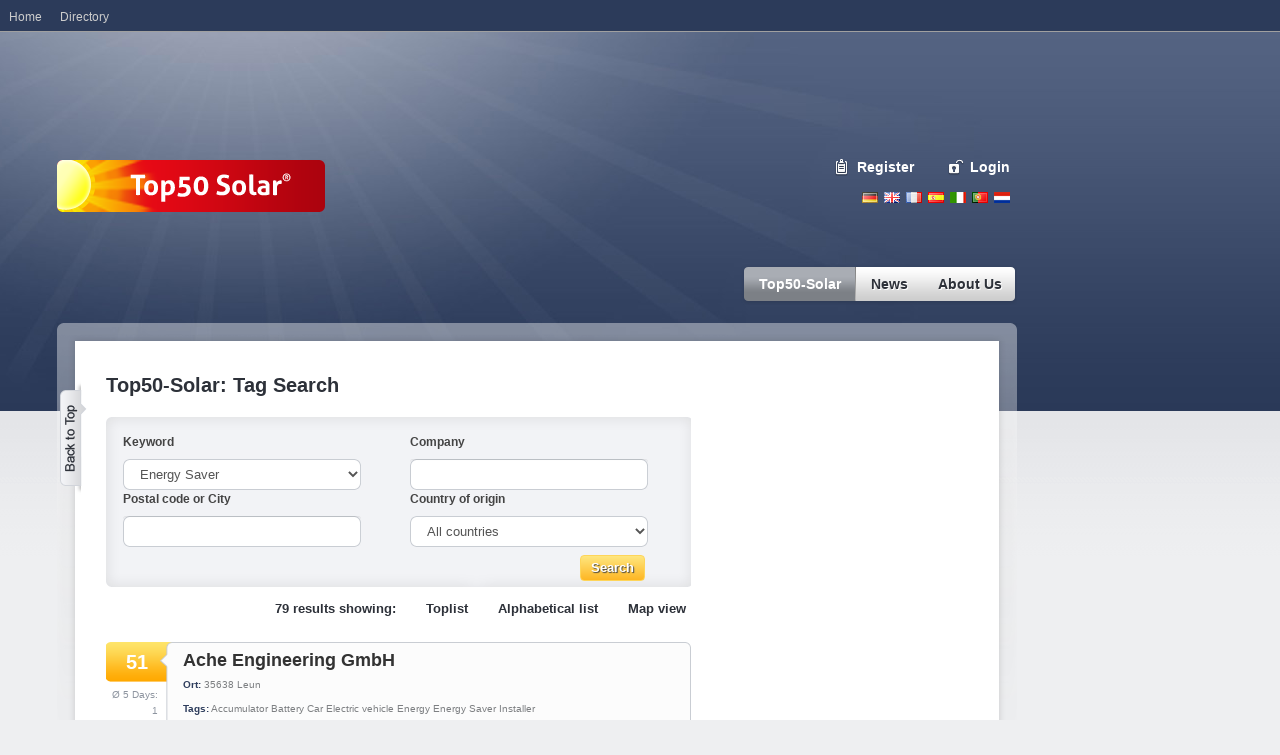

--- FILE ---
content_type: text/html; charset=utf-8
request_url: https://www.top50-solar.de/en/top50-solar/keywords/tag/Energy%20Saver/page/1.html
body_size: 16933
content:
<!DOCTYPE html
     PUBLIC "-//W3C//DTD XHTML 1.0 Transitional//EN"
     "http://www.w3.org/TR/xhtml1/DTD/xhtml1-transitional.dtd">
<html xmlns="http://www.w3.org/1999/xhtml" xml:lang="en" lang="en">
<head><meta http-equiv="Content-Type" content="text/html; charset=utf-8" /><!-- This website is powered by TYPO3 - inspiring people to share!TYPO3 is a free open source Content Management Framework initially created by Kasper Skaarhoj and licensed under GNU/GPL.TYPO3 is copyright 1998-2015 of Kasper Skaarhoj. Extensions are copyright of their respective owners.Information and contribution at http://typo3.org/--><base href="https://www.top50-solar.de/" /><title>Tag Search</title><meta name="generator" content="TYPO3 CMS" />
	<link rel="stylesheet" type="text/css" media="all"  href="typo3temp/scriptmerger/compressed/head-8859140284318d9e86b57aa2ae84efc5.merged.gz.css" />
	<script type="text/javascript" src="typo3temp/scriptmerger/compressed/head-bd94630a91c1c8b9499fe139f22101cd.merged.gz.js"></script>
<meta name="google-site-verification" content="NgSunG5vgtakuArbU96d-7Iagol6cDPXhx0HHBVyf8s" /><meta name="msvalidate.01" content="A02754E171E6AA676D166E53C02E693C" /><script type="text/javascript"> var _gaq = _gaq || []; _gaq.push(['_setAccount', 'UA-801583-1']); _gaq.push(['_gat._anonymizeIp']); _gaq.push(['_trackPageview']); (function() { var ga = document.createElement('script'); ga.type = 'text/javascript'; ga.async = true; ga.src = ('https:' == document.location.protocol ? 'https://ssl' : 'http://www') + '.google-analytics.com/ga.js'; var s = document.getElementsByTagName('script')[0]; s.parentNode.insertBefore(ga, s); })();</script><!-- Google tag (gtag.js) --><script type="text/javascript"> window.dataLayer = window.dataLayer || []; function gtag(){dataLayer.push(arguments);} gtag('js', new Date()); gtag('config', 'G-5WT5RTCPK5');</script><meta property="fb:admins" content="100000866482231" /><!-- Begin Cookie Consent plugin by Silktide - http://silktide.com/cookieconsent --><script type="text/javascript"> window.cookieconsent_options = {"message":"Cookies helfen uns bei der Bereitstellung unserer Dienste. Durch die Nutzung unserer Dienste erklären Sie sich damit einverstanden, dass wir Cookies setzen.","dismiss":"OK","learnMore":"Mehr erfahren","link":"https://www.top50-solar.de/de/ueber-top50-solar/datenschutz.html","theme":"light-top"};</script><script type="text/javascript" src="//s3.amazonaws.com/cc.silktide.com/cookieconsent.latest.min.js"></script><!-- End Cookie Consent plugin --><script type="text/javascript">var googletag = googletag || {};googletag.cmd = googletag.cmd || [];(function() {var gads = document.createElement('script');gads.async = true;gads.type = 'text/javascript';var useSSL = 'https:' == document.location.protocol;gads.src = (useSSL ? 'https:' : 'http:') + '//www.googletagservices.com/tag/js/gpt.js';var node = document.getElementsByTagName('script')[0];node.parentNode.insertBefore(gads, node);})();</script><script type="text/javascript">googletag.cmd.push(function() {googletag.defineSlot('/1015039/INT_Top50-Solar_Rectangle_1', [[200, 200], [200, 300]], 'div-gpt-ad-1390375487467-0').addService(googletag.pubads());googletag.defineSlot('/1015039/INT_Top50-Solar_Rectangle_2', [[200, 200], [200, 300]], 'div-gpt-ad-1390375487467-1').addService(googletag.pubads());googletag.defineSlot('/1015039/INT_Top50-Solar_Rectangle_3', [[200, 200], [200, 300]], 'div-gpt-ad-1390375487467-2').addService(googletag.pubads());googletag.defineSlot('/1015039/INT_Top50-Solar_Skyscraper_1', [[160, 600], [200, 600]], 'div-gpt-ad-1390375487467-3').addService(googletag.pubads());googletag.defineSlot('/1015039/INT_Top50-Solar_Superbanner', [728, 90], 'div-gpt-ad-1390375487467-4').addService(googletag.pubads());googletag.pubads().enableSingleRequest();googletag.enableServices();});</script><meta name="description" content="Top50-Solar presents you the most popular websites for solar and renewable energy. Top50-Solar is an international ranking list with the following topics: solar energy, photovoltaic, thermal, wind, hydrogen, biomass, fuel cell, heat pump." /><meta name="robots" content="index,follow" /><meta name="copyright" content="Top50-Solar" /><meta http-equiv="content-language" content="en" /><meta name="author" content="Martin Staffhorst" /></head>
<body><div id="rahmen"><div id="banner"><div id="c418" class="csc-default"><div id="bannerTop" style="z-index:10;"><div id="div-gpt-ad-1390375487467-4" style="width:728px; height:90px;"><script type="text/javascript">googletag.cmd.push(function() { googletag.display('div-gpt-ad-1390375487467-4'); });</script></div></div></div><div id="c110" class="csc-default"><div id="skyscraper"><div id="div-gpt-ad-1390375487467-3"><script type="text/javascript">googletag.cmd.push(function() { googletag.display('div-gpt-ad-1390375487467-3'); });</script></div></div></div></div><div id="header"><div id="feedback"></div><div id="lang-navi"><ul><li><a href="/de" class="de" title="Deutsch">Deutsch</a></li><li><a href="/en" class="en" title="English">English</a></li><li><a href="/fr" class="fr" title="French">French</a></li><li><a href="/es" class="es" title="Espanol">Espanol</a></li><li><a href="/it" class="it" title="Italiano">Italiano</a></li><li><a href="/pt" class="pt" title="Portugues">Portugues</a></li><li><a href="/nl" class="nl" title="Nederlands">Nederlands</a></li></ul></div><div id="logo"><a href="/en"><img src="/fileadmin/solarv3/img/logo-top50-solar.png" border="0" alt="Top50 Solar" /></a></div><div id="eintragen"><span><a href="en/register.html" onfocus="blurLink(this);" class="register">Register</a><a href="en/logout/login.html" onfocus="blurLink(this);" class="login">Login</a></span></div><div id="suche"><form id="quicksearchform" name="quicksearchform" target="_blank" method="get" action="http://www.solar-search.net/en/" onsubmit="if (document.quicksearchform.search.value == 'Die neue Suchmaschine für Erneuerbare Energien') { document.quicksearchform.search.focus(); return false; } "> <input size="40" value="" onmouseover="if (this.value == '') this.value = 'Die neue Suchmaschine für Erneuerbare Energien';" onmouseout="if (this.value == 'Die neue Suchmaschine für Erneuerbare Energien') this.value = '';" onfocus="if (this.value == 'Die neue Suchmaschine für Erneuerbare Energien') this.value = '';" name="q" id="word" /><input id="searchbutton" src="fileadmin/solarv3/img/button-search.gif" type="image" /><input type="hidden" name="hl" value="{$plugin.meta.language}" /><input type="hidden" name="cof" value="FORID:9" /><input type="hidden" name="ie" value="UTF-8" /><input type="hidden" name="cx" value="011239415403206442002:cgs1cq2yj7w" /></form></div><div id="haupt-navi"><ul><li class="top first current"><a href="en/top50-solar.html" onfocus="blurLink(this);" class="first top on"><span class="nav-left"><span class="nav-right">Top50-Solar</span></span></a><ul><span class="arrow"></span><li class="sub"><a href="en/top50-solar/partnerlist.html" title="Top50-Solar - The most popular internet websites about renewable energies and solar energy" onfocus="blurLink(this);">Partnerlist</a></li><li class="sub"><a href="en/top50-solar/toplist.html" title="Top50-Solar - The most popular internet websites about renewable energies and solar energy" onfocus="blurLink(this);">Toplist</a></li><li class="sub last"><a href="en/top50-solar/register-website.html" title="Register Website" onfocus="blurLink(this);">Register Website</a></li></ul></li><li class="top"><a href="en/news.html" title="News" onfocus="blurLink(this);" class="top"><span class="nav-left"><span class="nav-right">News</span></span></a><ul><span class="arrow"></span><li class="sub"><a href="en/news/news.html" title="Renewable Energy News by topic" onfocus="blurLink(this);">News</a></li><li class="sub"><a href="en/news/news-by-source.html" title="Renewable Energy News by Source" onfocus="blurLink(this);">News by Source</a></li><li class="sub"><a href="en/news/news-archive.html" title="News Archive" onfocus="blurLink(this);">News Archive</a></li><li class="sub last"><a href="en/news/news-disclaimer.html" title="News Disclaimer" onfocus="blurLink(this);">News Disclaimer</a></li></ul></li><li class="top last"><a href="en/about-us.html" title="About Us" onfocus="blurLink(this);" class="last top"><span class="nav-left"><span class="nav-right">About Us</span></span></a><ul><span class="arrow"></span><li class="sub"><a href="en/about-us/company-profile.html" title="Company Profile" onfocus="blurLink(this);">Company Profile</a></li><li class="sub"><a href="en/about-us/top50-solar-faqs.html" title="Top50-Solar FAQs " onfocus="blurLink(this);">Top50-Solar FAQs </a></li><li class="sub"><a href="en/about-us/advertise-with-us.html" title="Advertisement possibilities on Top50-Solar. All the information you need." onfocus="blurLink(this);">Advertise with us</a></li><li class="sub"><a href="en/about-us/contact-us.html" title="Contact Us" onfocus="blurLink(this);">Contact Us</a></li><li class="sub"><a href="en/about-us/conditions-of-use.html" title="Conditions of Use" onfocus="blurLink(this);">Conditions of Use</a></li><li class="sub last"><a href="en/about-us/privacy-policy.html" title="Privacy Policy" onfocus="blurLink(this);">Privacy Policy</a></li></ul></li></ul></div><div id="backToTopButton"><a href="javascript:window.scrollTo(0,0);"></a></div></div><div id="inhalt"><div id="mainTop"></div><div id="mainContent"><br /><div id="hauptspalte"><div id="c573" class="csc-default"><div class="csc-header csc-header-n1"><h1 style="text-align:left;" class="csc-firstHeader">Top50-Solar: Tag Search</h1></div></div><div id="c647" class="csc-default"><div id="c646" class="csc-default"><div id="c751" class="csc-default"><div class="tx-top50directory-pi1"><script type="text/javascript">//<![CDATA[$(document).ready(function() {$("form#directorysearchform").submit(function(event) {$("img.loading").show();$("input.searchsubmit").attr("disabled", "disabled").css("cursor", "not-allowed");});}); //]]></script><div class="filterBlock"><form action="" method="get" class="autocompleter" id="directorysearchform"><input type="hidden" name="tx_top50directory_pi1[directorysearch]" value="1" /><div class="filterInputBlock"><label for="tag">Keyword</label><select name="tx_top50directory_pi1[tag]" id="tag"><option value=""></option><option label="100% EE" value="100% EE">100% EE</option><option label="Absorber" value="Absorber">Absorber</option><option label="Accumulator" value="Accumulator">Accumulator</option><option label="Air collectors" value="Air collectors">Air collectors</option><option label="Air conditioning" value="Air conditioning">Air conditioning</option><option label="Amortization" value="Amortization">Amortization</option><option label="Architecture" value="Architecture">Architecture</option><option label="Asbestos" value="Asbestos">Asbestos</option><option label="Base load" value="Base load">Base load</option><option label="Battery" value="Battery">Battery</option><option label="Benchmark" value="Benchmark">Benchmark</option><option label="Biodiesel" value="Biodiesel">Biodiesel</option><option label="Bioenergy" value="Bioenergy">Bioenergy</option><option label="Biofuel" value="Biofuel">Biofuel</option><option label="Biogas" value="Biogas">Biogas</option><option label="Biomass" value="Biomass">Biomass</option><option label="Blog" value="Blog">Blog</option><option label="Broker" value="Broker">Broker</option><option label="Building contract" value="Building contract">Building contract</option><option label="Building law" value="Building law">Building law</option><option label="Building permit" value="Building permit">Building permit</option><option label="Building specifications" value="Building specifications">Building specifications</option><option label="Buy" value="Buy">Buy</option><option label="Cable" value="Cable">Cable</option><option label="Calculator" value="Calculator">Calculator</option><option label="Camper" value="Camper">Camper</option><option label="Capital investment" value="Capital investment">Capital investment</option><option label="Car" value="Car">Car</option><option label="Carport" value="Carport">Carport</option><option label="Carriage" value="Carriage">Carriage</option><option label="CdTe" value="CdTe">CdTe</option><option label="Charge controller" value="Charge controller">Charge controller</option><option label="CHP" value="CHP">CHP</option><option label="CIS" value="CIS">CIS</option><option label="Cleaning" value="Cleaning">Cleaning</option><option label="Climate change" value="Climate change">Climate change</option><option label="CO2" value="CO2">CO2</option><option label="Coal" value="Coal">Coal</option><option label="Coating" value="Coating">Coating</option><option label="Collector" value="Collector">Collector</option><option label="Combined heat and power plant" value="Combined heat and power plant">Combined heat and power plant</option><option label="Communication" value="Communication">Communication</option><option label="Concentrator" value="Concentrator">Concentrator</option><option label="Contract" value="Contract">Contract</option><option label="Cooling" value="Cooling">Cooling</option><option label="Counters" value="Counters">Counters</option><option label="Credit" value="Credit">Credit</option><option label="Crude oil" value="Crude oil">Crude oil</option><option label="crystalline" value="crystalline">crystalline</option><option label="Degradation" value="Degradation">Degradation</option><option label="Discussion" value="Discussion">Discussion</option><option label="Displays" value="Displays">Displays</option><option label="Drive" value="Drive">Drive</option><option label="Eco tax" value="Eco tax">Eco tax</option><option label="Efficiency" value="Efficiency">Efficiency</option><option label="Electric vehicle" value="Electric vehicle">Electric vehicle</option><option label="Electromobile" value="Electromobile">Electromobile</option><option label="Emissions Trading" value="Emissions Trading">Emissions Trading</option><option label="Energy" value="Energy">Energy</option><option label="Energy balance" value="Energy balance">Energy balance</option><option label="Energy payback time" value="Energy payback time">Energy payback time</option><option label="Energy Saver" value="Energy Saver" selected="selected">Energy Saver</option><option label="Energy tax" value="Energy tax">Energy tax</option><option label="Energy transformation" value="Energy transformation">Energy transformation</option><option label="Equipment" value="Equipment">Equipment</option><option label="Ethanol" value="Ethanol">Ethanol</option><option label="Evacuated-Tube Collector" value="Evacuated-Tube Collector">Evacuated-Tube Collector</option><option label="Exchange" value="Exchange">Exchange</option><option label="Export" value="Export">Export</option><option label="External costs" value="External costs">External costs</option><option label="Feed-in" value="Feed-in">Feed-in</option><option label="Feed-in compensation" value="Feed-in compensation">Feed-in compensation</option><option label="Financing" value="Financing">Financing</option><option label="Fire protection" value="Fire protection">Fire protection</option><option label="Flat plate collector" value="Flat plate collector">Flat plate collector</option><option label="Flat roof" value="Flat roof">Flat roof</option><option label="Floor heating" value="Floor heating">Floor heating</option><option label="Forum" value="Forum">Forum</option><option label="Fossil fuels" value="Fossil fuels">Fossil fuels</option><option label="Frame" value="Frame">Frame</option><option label="Fuel cell" value="Fuel cell">Fuel cell</option><option label="Fund" value="Fund">Fund</option><option label="Garage" value="Garage">Garage</option><option label="Generator" value="Generator">Generator</option><option label="Geothermal energy" value="Geothermal energy">Geothermal energy</option><option label="Geothermics" value="Geothermics">Geothermics</option><option label="Green electricity" value="Green electricity">Green electricity</option><option label="Green energy" value="Green energy">Green energy</option><option label="Grid" value="Grid">Grid</option><option label="Grid feed-in" value="Grid feed-in">Grid feed-in</option><option label="Heat exchanger" value="Heat exchanger">Heat exchanger</option><option label="Heat insulation" value="Heat insulation">Heat insulation</option><option label="Heat pump" value="Heat pump">Heat pump</option><option label="Heating" value="Heating">Heating</option><option label="Hot water" value="Hot water">Hot water</option><option label="Hybrid" value="Hybrid">Hybrid</option><option label="Hydrogen" value="Hydrogen">Hydrogen</option><option label="Hydropower" value="Hydropower">Hydropower</option><option label="Import" value="Import">Import</option><option label="Installer" value="Installer">Installer</option><option label="Insurance" value="Insurance">Insurance</option><option label="Inverters" value="Inverters">Inverters</option><option label="Investment" value="Investment">Investment</option><option label="Kyoto" value="Kyoto">Kyoto</option><option label="Land" value="Land">Land</option><option label="Lease" value="Lease">Lease</option><option label="Lightning protection" value="Lightning protection">Lightning protection</option><option label="Location" value="Location">Location</option><option label="Low energy building" value="Low energy building">Low energy building</option><option label="Manufacturer" value="Manufacturer">Manufacturer</option><option label="Marketing" value="Marketing">Marketing</option><option label="Measuring device" value="Measuring device">Measuring device</option><option label="Measuring technique" value="Measuring technique">Measuring technique</option><option label="Module" value="Module">Module</option><option label="Monitoring" value="Monitoring">Monitoring</option><option label="Monocrystalline" value="Monocrystalline">Monocrystalline</option><option label="Mounting" value="Mounting">Mounting</option><option label="Mounting system" value="Mounting system">Mounting system</option><option label="Natural gas" value="Natural gas">Natural gas</option><option label="Network operator" value="Network operator">Network operator</option><option label="News" value="News">News</option><option label="Nuclear phaseout" value="Nuclear phaseout">Nuclear phaseout</option><option label="Off-Grid systems" value="Off-Grid systems">Off-Grid systems</option><option label="Open space" value="Open space">Open space</option><option label="Organic" value="Organic">Organic</option><option label="Own consumption" value="Own consumption">Own consumption</option><option label="Panel heating" value="Panel heating">Panel heating</option><option label="Passive building" value="Passive building">Passive building</option><option label="Pellets" value="Pellets">Pellets</option><option label="Performance " value="Performance ">Performance </option><option label="Performance analyzer" value="Performance analyzer">Performance analyzer</option><option label="Photovoltaic power plant" value="Photovoltaic power plant">Photovoltaic power plant</option><option label="Photovoltaics" value="Photovoltaics">Photovoltaics</option><option label="Pollution" value="Pollution">Pollution</option><option label="Polycrystalline" value="Polycrystalline">Polycrystalline</option><option label="Pond pump" value="Pond pump">Pond pump</option><option label="Power plant" value="Power plant">Power plant</option><option label="Power supply" value="Power supply">Power supply</option><option label="Preservation order" value="Preservation order">Preservation order</option><option label="Press" value="Press">Press</option><option label="Project development" value="Project development">Project development</option><option label="Projected yield" value="Projected yield">Projected yield</option><option label="Projects" value="Projects">Projects</option><option label="Prototype" value="Prototype">Prototype</option><option label="Pump" value="Pump">Pump</option><option label="Quote" value="Quote">Quote</option><option label="Real property" value="Real property">Real property</option><option label="Recycling" value="Recycling">Recycling</option><option label="Refrigerating machine" value="Refrigerating machine">Refrigerating machine</option><option label="Renewable energies" value="Renewable energies">Renewable energies</option><option label="Renewable Energies Act (EEG)" value="Renewable Energies Act (EEG)">Renewable Energies Act (EEG)</option><option label="Rent" value="Rent">Rent</option><option label="Research" value="Research">Research</option><option label="Retailer" value="Retailer">Retailer</option><option label="Roof" value="Roof">Roof</option><option label="Roof exchange" value="Roof exchange">Roof exchange</option><option label="Roof integration" value="Roof integration">Roof integration</option><option label="Roof rental" value="Roof rental">Roof rental</option><option label="Roof tiles" value="Roof tiles">Roof tiles</option><option label="Roof-mount" value="Roof-mount">Roof-mount</option><option label="Sell" value="Sell">Sell</option><option label="Service provider" value="Service provider">Service provider</option><option label="Service station" value="Service station">Service station</option><option label="Servicing" value="Servicing">Servicing</option><option label="Shares" value="Shares">Shares</option><option label="Shop" value="Shop">Shop</option><option label="Silicon" value="Silicon">Silicon</option><option label="Snow" value="Snow">Snow</option><option label="Software" value="Software">Software</option><option label="Solar building" value="Solar building">Solar building</option><option label="Solar car" value="Solar car">Solar car</option><option label="Solar cell" value="Solar cell">Solar cell</option><option label="Solar controller" value="Solar controller">Solar controller</option><option label="Solar cooker" value="Solar cooker">Solar cooker</option><option label="Solar cooling" value="Solar cooling">Solar cooling</option><option label="Solar drying" value="Solar drying">Solar drying</option><option label="Solar electricity" value="Solar electricity">Solar electricity</option><option label="Solar energy" value="Solar energy">Solar energy</option><option label="Solar facades" value="Solar facades">Solar facades</option><option label="Solar farms" value="Solar farms">Solar farms</option><option label="Solar heating system" value="Solar heating system">Solar heating system</option><option label="Solar local heat" value="Solar local heat">Solar local heat</option><option label="Solar module" value="Solar module">Solar module</option><option label="Solar power plant" value="Solar power plant">Solar power plant</option><option label="Solar power system" value="Solar power system">Solar power system</option><option label="Solar settlements" value="Solar settlements">Solar settlements</option><option label="Solar thermal power plants" value="Solar thermal power plants">Solar thermal power plants</option><option label="Solar vehicles" value="Solar vehicles">Solar vehicles</option><option label="Sponsorship" value="Sponsorship">Sponsorship</option><option label="Stirling engine" value="Stirling engine">Stirling engine</option><option label="Storage" value="Storage">Storage</option><option label="Storm" value="Storm">Storm</option><option label="Supply meter" value="Supply meter">Supply meter</option><option label="Support program" value="Support program">Support program</option><option label="Survey" value="Survey">Survey</option><option label="Tax" value="Tax">Tax</option><option label="Tender" value="Tender">Tender</option><option label="Theft" value="Theft">Theft</option><option label="Thin film" value="Thin film">Thin film</option><option label="Tracking" value="Tracking">Tracking</option><option label="Tracking system" value="Tracking system">Tracking system</option><option label="Value Added Tax" value="Value Added Tax">Value Added Tax</option><option label="Vegetable oil" value="Vegetable oil">Vegetable oil</option><option label="Vehicle" value="Vehicle">Vehicle</option><option label="Wafer" value="Wafer">Wafer</option><option label="Warranty" value="Warranty">Warranty</option><option label="Wind energy" value="Wind energy">Wind energy</option><option label="Wind power" value="Wind power">Wind power</option><option label="Wind turbine" value="Wind turbine">Wind turbine</option><option label="Wood" value="Wood">Wood</option><option label="Wood pellets" value="Wood pellets">Wood pellets</option><option label="Yachts" value="Yachts">Yachts</option><option label="Yield control" value="Yield control">Yield control</option><option label="Yield data" value="Yield data">Yield data</option><option label="Zero-energy building" value="Zero-energy building">Zero-energy building</option></select> </div><div class="filterInputBlock"><label for="company">Company</label> <input type="text" id="company" name="tx_top50directory_pi1[company]" value="" /></div><div class="filterInputBlock"><label for="ziporcity">Postal code or City</label><input type="text" id="ziporcity" name="tx_top50directory_pi1[ziporcity]" value="" onkeyup="if (this.value != '') { $('#directorysearchform').attr('action', 'en/companies.html'); } else { $('#directorysearchform').attr('action', ''); }" /></div><div class="filterInputBlock"><label for="countrycode">Country of origin</label><select name="tx_top50directory_pi1[countrycode]" id="countrycode" ><option value="ALL" selected="selected">All countries</option><option value="AUS">Australia</option><option value="AUT">Austria</option><option value="BEL">Belgium</option><option value="BRA">Brazil</option><option value="BGR">Bulgaria</option><option value="CAN">Canada</option><option value="CHN">China</option><option value="CZE">Czech Republic</option><option value="DNK">Denmark</option><option value="FIN">Finland</option><option value="FRA">France</option><option value="DEU">Germany</option><option value="DCA">Germany, Austria, Switzerl.</option><option value="GRC">Greece</option><option value="HKG">Hong Kong SAR of China</option><option value="HUN">Hungary</option><option value="ITA">Italy</option><option value="JPN">Japan</option><option value="LTU">Lithuania</option><option value="LUX">Luxembourg</option><option value="MEX">Mexico</option><option value="NLD">Netherlands</option><option value="POL">Poland</option><option value="PRT">Portugal</option><option value="ROU">Romania</option><option value="RUS">Russia</option><option value="SGP">Singapore</option><option value="SVK">Slovakia</option><option value="KOR">South Korea</option><option value="ESP">Spain</option><option value="SWE">Sweden</option><option value="CHE">Switzerland</option><option value="TWN">Taiwan</option><option value="TUN">Tunisia</option><option value="TUR">Turkey</option><option value="UKR">Ukraine</option><option value="GBR">United Kingdom</option><option value="USA">United States</option></select></div><div class="clearer"></div><div class="searchsubmit"><img src="fileadmin/solvarv3/img/loading-2-1.gif" alt="Loading..." class="loading" style="display: none;" /><input type="submit" value="Search" class="searchsubmit" /></div></form></div></div></div></div></div><div id="c467" class="csc-default"><div id="c452" class="csc-default"><div class="tx-top50directory-pi1"><script type="text/javascript">//<![CDATA[$(document).ready(function(){$.each($("div.tagsBlock"), function(key, value) {if ($(value).find("a").length >= 4) {$(value).find("span.more").show();$(value).find("a.plus").show();}$.each($(value).find("a.tag"), function(key, value) {if (key >= 4) {$(value).hide();}});});$("div.tagsBlock a.plus").click(function (event) {event.preventDefault();$(event.currentTarget).closest("div.tagsBlock").find("a.tag").show();$(event.currentTarget).closest("div.tagsBlock").find("span.more").hide();$(event.currentTarget).closest("div.tagsBlock").find("a.plus").hide();});}); //]]></script><div class="listViewLinks">79 results showing:<a href="en/top50-solar/toplist/country/all/tag/Energy%20Saver/page/1.html">Toplist</a><a href="en/companies/country/all/tag/Energy%20Saver/page/1.html">Alphabetical list</a><a href="en/top50-solar/keywords/country/all/tag/Energy%20Saver/mode/map/page/1.html">Map view</a></div> <div class="list-eintrag"><div class="position">51</div><div class="rang-values"><div class="rang-value-1">&Oslash; 5 Days:<br />1</div><div class="rang-value-2">Today:<br />1</div></div><div class="textbereich"><h2><a class="link_black" href="en/member/id/8772/ache-engineering.de.html">Ache Engineering GmbH</a></h2> <p class="keywords"></p><p class="cityBlock tagsBlock"><span>Ort:</span> 35638 <a href="en/companies/country/germany/city/Leun.html">Leun</a></p><div class="tagsBlock"><a href="#" class="plus" style="display: none; text-decoration: none;"><b>+</b></a><span>Tags:</span> <a href="en/top50-solar/keywords/tag/Accumulator.html" class="tag">Accumulator</a> <a href="en/top50-solar/keywords/tag/Battery.html" class="tag">Battery</a> <a href="en/top50-solar/keywords/tag/Car.html" class="tag">Car</a> <a href="en/top50-solar/keywords/tag/Electric%20vehicle.html" class="tag">Electric vehicle</a> <a href="en/top50-solar/keywords/tag/Energy.html" class="tag">Energy</a> <a href="en/top50-solar/keywords/tag/Energy%20Saver.html" class="tag">Energy Saver</a> <a href="en/top50-solar/keywords/tag/Installer.html" class="tag">Installer</a> <a href="en/top50-solar/keywords/tag/Off-Grid%20systems.html" class="tag">Off-Grid systems</a> <a href="en/top50-solar/keywords/tag/Photovoltaic%20power%20plant.html" class="tag">Photovoltaic power plant</a> <a href="en/top50-solar/keywords/tag/Photovoltaics.html" class="tag">Photovoltaics</a> <a href="en/top50-solar/keywords/tag/Renewable%20energies.html" class="tag">Renewable energies</a> <a href="en/top50-solar/keywords/tag/Solar%20energy.html" class="tag">Solar energy</a> <a href="en/top50-solar/keywords/tag/Storage.html" class="tag">Storage</a> <a href="en/top50-solar/keywords/tag/Survey.html" class="tag">Survey</a> <a href="en/top50-solar/keywords/tag/Tracking.html" class="tag">Tracking</a><span class="more" style="display: none;">...</span></div><div class="moreInfoBlock"><a href="en/member/id/8772/ache-engineering.de.html" rel="nofollow">More information</a></div></div></div> <div class="list-eintrag"><div class="position">52</div><div class="rang-values"><div class="rang-value-1">&Oslash; 5 Days:<br />1</div><div class="rang-value-2">Today:<br />0</div></div><div class="textbereich"><h2><a class="link_black" href="en/member/id/8877/mrkilowatt.it.html">LUIGI SCHIRRU</a></h2> <p class="keywords"></p><p class="cityBlock tagsBlock"><span>Ort:</span> 09018 <a href="en/companies/country/italy/city/sarroch.html">sarroch</a></p><div class="tagsBlock"><a href="#" class="plus" style="display: none; text-decoration: none;"><b>+</b></a><span>Tags:</span> <a href="en/top50-solar/keywords/tag/100%25%20EE.html" class="tag">100% EE</a> <a href="en/top50-solar/keywords/tag/Electromobile.html" class="tag">Electromobile</a> <a href="en/top50-solar/keywords/tag/Energy%20Saver.html" class="tag">Energy Saver</a> <a href="en/top50-solar/keywords/tag/Green%20electricity.html" class="tag">Green electricity</a> <a href="en/top50-solar/keywords/tag/Green%20energy.html" class="tag">Green energy</a> <a href="en/top50-solar/keywords/tag/Heat%20pump.html" class="tag">Heat pump</a> <a href="en/top50-solar/keywords/tag/Inverters.html" class="tag">Inverters</a> <a href="en/top50-solar/keywords/tag/Photovoltaics.html" class="tag">Photovoltaics</a> <a href="en/top50-solar/keywords/tag/Renewable%20energies.html" class="tag">Renewable energies</a> <a href="en/top50-solar/keywords/tag/Renewable%20Energies%20Act%20%28EEG%29.html" class="tag">Renewable Energies Act (EEG)</a> <a href="en/top50-solar/keywords/tag/Solar%20cell.html" class="tag">Solar cell</a> <a href="en/top50-solar/keywords/tag/Solar%20energy.html" class="tag">Solar energy</a> <a href="en/top50-solar/keywords/tag/Solar%20module.html" class="tag">Solar module</a> <a href="en/top50-solar/keywords/tag/Solar%20thermal%20power%20plants.html" class="tag">Solar thermal power plants</a> <a href="en/top50-solar/keywords/tag/Storage.html" class="tag">Storage</a><span class="more" style="display: none;">...</span></div><div class="moreInfoBlock"><a href="en/member/id/8877/mrkilowatt.it.html" rel="nofollow">More information</a></div></div></div> <div class="list-eintrag"><div class="position">53</div><div class="rang-values"><div class="rang-value-1">&Oslash; 5 Days:<br />1</div><div class="rang-value-2">Today:<br />0</div></div><div class="textbereich"><h2><a class="link_black" href="en/member/id/9308/solerinnovabile.it.html">solerinnovabile</a></h2> <p class="keywords"></p><p class="cityBlock tagsBlock"><span>Ort:</span> 22075 <a href="en/companies/country/italy/city/Lurate%20Caccivio.html">Lurate Caccivio</a></p><div class="tagsBlock"><a href="#" class="plus" style="display: none; text-decoration: none;"><b>+</b></a><span>Tags:</span> <a href="en/top50-solar/keywords/tag/100%25%20EE.html" class="tag">100% EE</a> <a href="en/top50-solar/keywords/tag/Energy%20Saver.html" class="tag">Energy Saver</a> <a href="en/top50-solar/keywords/tag/Green%20energy.html" class="tag">Green energy</a> <a href="en/top50-solar/keywords/tag/Heat%20insulation.html" class="tag">Heat insulation</a> <a href="en/top50-solar/keywords/tag/Heat%20pump.html" class="tag">Heat pump</a> <a href="en/top50-solar/keywords/tag/Inverters.html" class="tag">Inverters</a> <a href="en/top50-solar/keywords/tag/Low%20energy%20building.html" class="tag">Low energy building</a> <a href="en/top50-solar/keywords/tag/Natural%20gas.html" class="tag">Natural gas</a> <a href="en/top50-solar/keywords/tag/Photovoltaics.html" class="tag">Photovoltaics</a> <a href="en/top50-solar/keywords/tag/Renewable%20energies.html" class="tag">Renewable energies</a> <a href="en/top50-solar/keywords/tag/Renewable%20Energies%20Act%20%28EEG%29.html" class="tag">Renewable Energies Act (EEG)</a> <a href="en/top50-solar/keywords/tag/Servicing.html" class="tag">Servicing</a> <a href="en/top50-solar/keywords/tag/Solar%20energy.html" class="tag">Solar energy</a> <a href="en/top50-solar/keywords/tag/Solar%20module.html" class="tag">Solar module</a> <a href="en/top50-solar/keywords/tag/Solar%20thermal%20power%20plants.html" class="tag">Solar thermal power plants</a><span class="more" style="display: none;">...</span></div><div class="moreInfoBlock"><a href="en/member/id/9308/solerinnovabile.it.html" rel="nofollow">More information</a></div></div></div> <div class="list-eintrag"><div class="position">54</div><div class="rang-values"><div class="rang-value-1">&Oslash; 5 Days:<br />0</div><div class="rang-value-2">Today:<br />0</div></div><div class="textbereich"><h2><a class="link_black" href="en/member/id/6728/solartechnik-stiens.de.html">Solartechnik Stiens</a></h2> <div class="logo"> <a href="en/member/id/6728/solartechnik-stiens.de.html"> <img src="typo3temp/pics/03eeb8cee1.jpg" width="112" height="63" border="0" alt="" /></a></div> <p class="keywords"></p><p class="cityBlock tagsBlock"><span>Ort:</span> 34260 <a href="en/companies/country/germany/city/Kaufungen.html">Kaufungen</a></p><div class="tagsBlock"><a href="#" class="plus" style="display: none; text-decoration: none;"><b>+</b></a><span>Tags:</span> <a href="en/top50-solar/keywords/tag/Cleaning.html" class="tag">Cleaning</a> <a href="en/top50-solar/keywords/tag/Energy%20Saver.html" class="tag">Energy Saver</a> <a href="en/top50-solar/keywords/tag/Energy%20transformation.html" class="tag">Energy transformation</a> <a href="en/top50-solar/keywords/tag/Green%20energy.html" class="tag">Green energy</a> <a href="en/top50-solar/keywords/tag/Grid%20feed-in.html" class="tag">Grid feed-in</a> <a href="en/top50-solar/keywords/tag/Photovoltaic%20power%20plant.html" class="tag">Photovoltaic power plant</a> <a href="en/top50-solar/keywords/tag/Photovoltaics.html" class="tag">Photovoltaics</a> <a href="en/top50-solar/keywords/tag/Renewable%20energies.html" class="tag">Renewable energies</a> <a href="en/top50-solar/keywords/tag/Solar%20electricity.html" class="tag">Solar electricity</a> <a href="en/top50-solar/keywords/tag/Solar%20energy.html" class="tag">Solar energy</a> <a href="en/top50-solar/keywords/tag/Solar%20module.html" class="tag">Solar module</a> <a href="en/top50-solar/keywords/tag/Solar%20power%20plant.html" class="tag">Solar power plant</a> <a href="en/top50-solar/keywords/tag/Solar%20power%20system.html" class="tag">Solar power system</a> <a href="en/top50-solar/keywords/tag/Solar%20settlements.html" class="tag">Solar settlements</a> <a href="en/top50-solar/keywords/tag/Solar%20vehicles.html" class="tag">Solar vehicles</a><span class="more" style="display: none;">...</span></div><div class="moreInfoBlock"><a href="en/member/id/6728/solartechnik-stiens.de.html" rel="nofollow">More information</a></div></div></div> <div class="list-eintrag"><div class="position">55</div><div class="rang-values"><div class="rang-value-1">&Oslash; 5 Days:<br />0</div><div class="rang-value-2">Today:<br />0</div></div><div class="textbereich"><h2><a class="link_black" href="en/member/id/7579/tittmann-solar.de.html">Tittmann Solar GmbH</a></h2> <div class="logo"> <a href="en/member/id/7579/tittmann-solar.de.html"> <img src="typo3temp/pics/0b596b6266.png" width="112" height="63" border="0" alt="" /></a></div> <p class="keywords"></p><p class="cityBlock tagsBlock"><span>Ort:</span> 71332 <a href="en/companies/country/germany/city/Waiblingen.html">Waiblingen</a></p><div class="tagsBlock"><a href="#" class="plus" style="display: none; text-decoration: none;"><b>+</b></a><span>Tags:</span> <a href="en/top50-solar/keywords/tag/Energy%20Saver.html" class="tag">Energy Saver</a> <a href="en/top50-solar/keywords/tag/Installer.html" class="tag">Installer</a> <a href="en/top50-solar/keywords/tag/Inverters.html" class="tag">Inverters</a> <a href="en/top50-solar/keywords/tag/Mounting.html" class="tag">Mounting</a> <a href="en/top50-solar/keywords/tag/Photovoltaic%20power%20plant.html" class="tag">Photovoltaic power plant</a> <a href="en/top50-solar/keywords/tag/Photovoltaics.html" class="tag">Photovoltaics</a> <a href="en/top50-solar/keywords/tag/Solar%20electricity.html" class="tag">Solar electricity</a> <a href="en/top50-solar/keywords/tag/Solar%20module.html" class="tag">Solar module</a><span class="more" style="display: none;">...</span></div><div class="moreInfoBlock"><a href="en/member/id/7579/tittmann-solar.de.html" rel="nofollow">More information</a></div></div></div> <div class="list-eintrag"><div class="position">56</div><div class="rang-values"><div class="rang-value-1">&Oslash; 5 Days:<br />0</div><div class="rang-value-2">Today:<br />0</div></div><div class="textbereich"><h2><a class="link_black" href="en/member/id/7611/solarallianz.com.html">SolarAllianz Network SAN GmbH</a></h2> <div class="logo"> <a href="en/member/id/7611/solarallianz.com.html"> <img src="typo3temp/pics/534343c78e.jpg" width="112" height="63" border="0" alt="" /></a></div> <p class="keywords"></p><p class="cityBlock tagsBlock"><span>Ort:</span> 13403 <a href="en/companies/country/germany/city/Berlin.html">Berlin</a></p><div class="tagsBlock"><a href="#" class="plus" style="display: none; text-decoration: none;"><b>+</b></a><span>Tags:</span> <a href="en/top50-solar/keywords/tag/Capital%20investment.html" class="tag">Capital investment</a> <a href="en/top50-solar/keywords/tag/Climate%20change.html" class="tag">Climate change</a> <a href="en/top50-solar/keywords/tag/Communication.html" class="tag">Communication</a> <a href="en/top50-solar/keywords/tag/Energy.html" class="tag">Energy</a> <a href="en/top50-solar/keywords/tag/Energy%20Saver.html" class="tag">Energy Saver</a> <a href="en/top50-solar/keywords/tag/Feed-in%20compensation.html" class="tag">Feed-in compensation</a> <a href="en/top50-solar/keywords/tag/Financing.html" class="tag">Financing</a> <a href="en/top50-solar/keywords/tag/Fund.html" class="tag">Fund</a> <a href="en/top50-solar/keywords/tag/Photovoltaic%20power%20plant.html" class="tag">Photovoltaic power plant</a> <a href="en/top50-solar/keywords/tag/Photovoltaics.html" class="tag">Photovoltaics</a> <a href="en/top50-solar/keywords/tag/Renewable%20Energies%20Act%20%28EEG%29.html" class="tag">Renewable Energies Act (EEG)</a> <a href="en/top50-solar/keywords/tag/Roof.html" class="tag">Roof</a> <a href="en/top50-solar/keywords/tag/Solar%20power%20plant.html" class="tag">Solar power plant</a> <a href="en/top50-solar/keywords/tag/Solar%20power%20system.html" class="tag">Solar power system</a><span class="more" style="display: none;">...</span></div><div class="moreInfoBlock"><a href="en/member/id/7611/solarallianz.com.html" rel="nofollow">More information</a></div></div></div> <div class="list-eintrag"><div class="position">57</div><div class="rang-values"><div class="rang-value-1">&Oslash; 5 Days:<br />0</div><div class="rang-value-2">Today:<br />0</div></div><div class="textbereich"><h2><a class="link_black" href="en/member/id/7624/mossau-energy.de.html">Mossau Energy GmbH</a></h2> <div class="logo"> <a href="en/member/id/7624/mossau-energy.de.html"> <img src="typo3temp/pics/c61799260b.jpg" width="111" height="63" border="0" alt="" /></a></div> <p class="keywords"></p><p class="cityBlock tagsBlock"><span>Ort:</span> 26605 <a href="en/companies/country/germany/city/Aurich.html">Aurich</a></p><div class="tagsBlock"><a href="#" class="plus" style="display: none; text-decoration: none;"><b>+</b></a><span>Tags:</span> <a href="en/top50-solar/keywords/tag/100%25%20EE.html" class="tag">100% EE</a> <a href="en/top50-solar/keywords/tag/Battery.html" class="tag">Battery</a> <a href="en/top50-solar/keywords/tag/Energy.html" class="tag">Energy</a> <a href="en/top50-solar/keywords/tag/Energy%20Saver.html" class="tag">Energy Saver</a> <a href="en/top50-solar/keywords/tag/Energy%20transformation.html" class="tag">Energy transformation</a> <a href="en/top50-solar/keywords/tag/Module.html" class="tag">Module</a> <a href="en/top50-solar/keywords/tag/Photovoltaic%20power%20plant.html" class="tag">Photovoltaic power plant</a> <a href="en/top50-solar/keywords/tag/Photovoltaics.html" class="tag">Photovoltaics</a> <a href="en/top50-solar/keywords/tag/Projects.html" class="tag">Projects</a> <a href="en/top50-solar/keywords/tag/Quote.html" class="tag">Quote</a> <a href="en/top50-solar/keywords/tag/Renewable%20energies.html" class="tag">Renewable energies</a> <a href="en/top50-solar/keywords/tag/Research.html" class="tag">Research</a> <a href="en/top50-solar/keywords/tag/Solar%20energy.html" class="tag">Solar energy</a> <a href="en/top50-solar/keywords/tag/Storage.html" class="tag">Storage</a><span class="more" style="display: none;">...</span></div><div class="moreInfoBlock"><a href="en/member/id/7624/mossau-energy.de.html" rel="nofollow">More information</a></div></div></div> <div class="list-eintrag"><div class="position">58</div><div class="rang-values"><div class="rang-value-1">&Oslash; 5 Days:<br />0</div><div class="rang-value-2">Today:<br />0</div></div><div class="textbereich"><h2><a class="link_black" href="en/member/id/7697/ruegensolar.de-.html">RügenSolar</a></h2> <div class="logo"> <a href="en/member/id/7697/ruegensolar.de-.html"> <img src="typo3temp/pics/07d5c558bb.png" width="112" height="63" border="0" alt="" /></a></div> <p class="keywords"></p><p class="cityBlock tagsBlock"><span>Ort:</span> 18586 <a href="en/companies/country/germany/city/Baabe.html">Baabe</a></p><div class="tagsBlock"><a href="#" class="plus" style="display: none; text-decoration: none;"><b>+</b></a><span>Tags:</span> <a href="en/top50-solar/keywords/tag/Energy%20Saver.html" class="tag">Energy Saver</a> <a href="en/top50-solar/keywords/tag/Financing.html" class="tag">Financing</a> <a href="en/top50-solar/keywords/tag/Installer.html" class="tag">Installer</a> <a href="en/top50-solar/keywords/tag/Mounting.html" class="tag">Mounting</a> <a href="en/top50-solar/keywords/tag/Photovoltaic%20power%20plant.html" class="tag">Photovoltaic power plant</a> <a href="en/top50-solar/keywords/tag/Photovoltaics.html" class="tag">Photovoltaics</a> <a href="en/top50-solar/keywords/tag/Solar%20power%20system.html" class="tag">Solar power system</a><span class="more" style="display: none;">...</span></div><div class="moreInfoBlock"><a href="en/member/id/7697/ruegensolar.de-.html" rel="nofollow">More information</a></div></div></div> <div class="list-eintrag"><div class="position">59</div><div class="rang-values"><div class="rang-value-1">&Oslash; 5 Days:<br />0</div><div class="rang-value-2">Today:<br />0</div></div><div class="textbereich"><h2><a class="link_black" href="en/member/id/7714/nature-solar-shop.de.html">nature-solar</a></h2> <div class="logo"> <a href="en/member/id/7714/nature-solar-shop.de.html"> <img src="typo3temp/pics/3153ccb845.jpg" width="113" height="55" border="0" alt="" /></a></div> <p class="keywords"></p><p class="cityBlock tagsBlock"><span>Ort:</span> 36110 <a href="en/companies/country/germany/city/Schlitz.html">Schlitz</a></p><div class="tagsBlock"><a href="#" class="plus" style="display: none; text-decoration: none;"><b>+</b></a><span>Tags:</span> <a href="en/top50-solar/keywords/tag/Energy%20Saver.html" class="tag">Energy Saver</a> <a href="en/top50-solar/keywords/tag/Installer.html" class="tag">Installer</a> <a href="en/top50-solar/keywords/tag/Mounting.html" class="tag">Mounting</a> <a href="en/top50-solar/keywords/tag/Open%20space.html" class="tag">Open space</a> <a href="en/top50-solar/keywords/tag/Photovoltaic%20power%20plant.html" class="tag">Photovoltaic power plant</a> <a href="en/top50-solar/keywords/tag/Photovoltaics.html" class="tag">Photovoltaics</a> <a href="en/top50-solar/keywords/tag/Solar%20module.html" class="tag">Solar module</a> <a href="en/top50-solar/keywords/tag/Solar%20power%20system.html" class="tag">Solar power system</a> <a href="en/top50-solar/keywords/tag/Warranty.html" class="tag">Warranty</a><span class="more" style="display: none;">...</span></div><div class="moreInfoBlock"><a href="en/member/id/7714/nature-solar-shop.de.html" rel="nofollow">More information</a></div></div></div> <div class="list-eintrag"><div class="position">60</div><div class="rang-values"><div class="rang-value-1">&Oslash; 5 Days:<br />0</div><div class="rang-value-2">Today:<br />0</div></div><div class="textbereich"><h2><a class="link_black" href="en/member/id/5371/centrosolar.com.html">Centrosolar AG</a></h2><p class="subline">CENTROSOLAR-Solar Technology</p> <div class="logo"> <a href="en/member/id/5371/centrosolar.com.html"> <img src="typo3temp/pics/5808ad77f6.jpg" width="112" height="63" border="0" alt="CENTROSOLAR-Solar Technology" /></a></div> <p class="keywords">Specialist for Photovoltaics</p><p class="cityBlock tagsBlock"><span>Ort:</span> 22769 <a href="en/companies/country/germany/city/Hamburg.html">Hamburg</a></p><div class="tagsBlock"><a href="#" class="plus" style="display: none; text-decoration: none;"><b>+</b></a><span>Tags:</span> <a href="en/top50-solar/keywords/tag/Camper.html" class="tag">Camper</a> <a href="en/top50-solar/keywords/tag/Energy.html" class="tag">Energy</a> <a href="en/top50-solar/keywords/tag/Energy%20Saver.html" class="tag">Energy Saver</a> <a href="en/top50-solar/keywords/tag/Manufacturer.html" class="tag">Manufacturer</a> <a href="en/top50-solar/keywords/tag/Module.html" class="tag">Module</a> <a href="en/top50-solar/keywords/tag/Monocrystalline.html" class="tag">Monocrystalline</a> <a href="en/top50-solar/keywords/tag/Own%20consumption.html" class="tag">Own consumption</a> <a href="en/top50-solar/keywords/tag/Photovoltaic%20power%20plant.html" class="tag">Photovoltaic power plant</a> <a href="en/top50-solar/keywords/tag/Photovoltaics.html" class="tag">Photovoltaics</a> <a href="en/top50-solar/keywords/tag/Polycrystalline.html" class="tag">Polycrystalline</a> <a href="en/top50-solar/keywords/tag/Renewable%20energies.html" class="tag">Renewable energies</a> <a href="en/top50-solar/keywords/tag/Solar%20electricity.html" class="tag">Solar electricity</a> <a href="en/top50-solar/keywords/tag/Solar%20energy.html" class="tag">Solar energy</a> <a href="en/top50-solar/keywords/tag/Solar%20module.html" class="tag">Solar module</a> <a href="en/top50-solar/keywords/tag/Solar%20power%20system.html" class="tag">Solar power system</a><span class="more" style="display: none;">...</span></div><div class="moreInfoBlock"><a href="en/member/id/5371/centrosolar.com.html" rel="nofollow">More information</a></div></div></div> <div class="list-eintrag"><div class="position">61</div><div class="rang-values"><div class="rang-value-1">&Oslash; 5 Days:<br />0</div><div class="rang-value-2">Today:<br />0</div></div><div class="textbereich"><h2><a class="link_black" href="en/member/id/7793/elektro-widmaier.de.html">Elektro Widmaier GmbH</a></h2> <div class="logo"> <a href="en/member/id/7793/elektro-widmaier.de.html"> <img src="typo3temp/pics/591e47a752.jpg" width="112" height="63" border="0" alt="" /></a></div> <p class="keywords"></p><p class="cityBlock tagsBlock"><span>Ort:</span> 71277 <a href="en/companies/country/germany/city/Rutesheim.html">Rutesheim</a></p><div class="tagsBlock"><a href="#" class="plus" style="display: none; text-decoration: none;"><b>+</b></a><span>Tags:</span> <a href="en/top50-solar/keywords/tag/Energy%20Saver.html" class="tag">Energy Saver</a> <a href="en/top50-solar/keywords/tag/Heat%20pump.html" class="tag">Heat pump</a> <a href="en/top50-solar/keywords/tag/Heating.html" class="tag">Heating</a> <a href="en/top50-solar/keywords/tag/Installer.html" class="tag">Installer</a> <a href="en/top50-solar/keywords/tag/Photovoltaic%20power%20plant.html" class="tag">Photovoltaic power plant</a> <a href="en/top50-solar/keywords/tag/Photovoltaics.html" class="tag">Photovoltaics</a> <a href="en/top50-solar/keywords/tag/Renewable%20energies.html" class="tag">Renewable energies</a> <a href="en/top50-solar/keywords/tag/Solar%20electricity.html" class="tag">Solar electricity</a> <a href="en/top50-solar/keywords/tag/Solar%20module.html" class="tag">Solar module</a><span class="more" style="display: none;">...</span></div><div class="moreInfoBlock"><a href="en/member/id/7793/elektro-widmaier.de.html" rel="nofollow">More information</a></div></div></div> <div class="list-eintrag"><div class="position">62</div><div class="rang-values"><div class="rang-value-1">&Oslash; 5 Days:<br />0</div><div class="rang-value-2">Today:<br />0</div></div><div class="textbereich"><h2><a class="link_black" href="en/member/id/7799/ps-photovoltaik.de-.html">ps photovoltaik</a></h2> <div class="logo"> <a href="en/member/id/7799/ps-photovoltaik.de-.html"> <img src="typo3temp/pics/28f1ac65b1.jpg" width="112" height="63" border="0" alt="" /></a></div> <p class="keywords"></p><p class="cityBlock tagsBlock"><span>Ort:</span> 96191 <a href="en/companies/country/germany/city/Viereth-Trunstadt.html">Viereth-Trunstadt</a></p><div class="tagsBlock"><a href="#" class="plus" style="display: none; text-decoration: none;"><b>+</b></a><span>Tags:</span> <a href="en/top50-solar/keywords/tag/Energy%20Saver.html" class="tag">Energy Saver</a> <a href="en/top50-solar/keywords/tag/Installer.html" class="tag">Installer</a> <a href="en/top50-solar/keywords/tag/Photovoltaic%20power%20plant.html" class="tag">Photovoltaic power plant</a> <a href="en/top50-solar/keywords/tag/Photovoltaics.html" class="tag">Photovoltaics</a> <a href="en/top50-solar/keywords/tag/Project%20development.html" class="tag">Project development</a> <a href="en/top50-solar/keywords/tag/Solar%20electricity.html" class="tag">Solar electricity</a> <a href="en/top50-solar/keywords/tag/Solar%20module.html" class="tag">Solar module</a> <a href="en/top50-solar/keywords/tag/Survey.html" class="tag">Survey</a> <a href="en/top50-solar/keywords/tag/Warranty.html" class="tag">Warranty</a><span class="more" style="display: none;">...</span></div><div class="moreInfoBlock"><a href="en/member/id/7799/ps-photovoltaik.de-.html" rel="nofollow">More information</a></div></div></div> <div class="list-eintrag"><div class="position">63</div><div class="rang-values"><div class="rang-value-1">&Oslash; 5 Days:<br />0</div><div class="rang-value-2">Today:<br />0</div></div><div class="textbereich"><h2><a class="link_black" href="en/member/id/6429/sonnenkonto24.de.html">maxx-solar & energie GmbH & Co. KG</a></h2> <div class="logo"> <a href="en/member/id/6429/sonnenkonto24.de.html"> <img src="typo3temp/pics/a823f58398.jpg" width="63" height="63" border="0" alt="" /></a></div> <p class="keywords"></p><p class="cityBlock tagsBlock"><span>Ort:</span> 99880 <a href="en/companies/country/germany/city/Waltershausen.html">Waltershausen</a></p><div class="tagsBlock"><a href="#" class="plus" style="display: none; text-decoration: none;"><b>+</b></a><span>Tags:</span> <a href="en/top50-solar/keywords/tag/Carport.html" class="tag">Carport</a> <a href="en/top50-solar/keywords/tag/Cleaning.html" class="tag">Cleaning</a> <a href="en/top50-solar/keywords/tag/Energy%20Saver.html" class="tag">Energy Saver</a> <a href="en/top50-solar/keywords/tag/Feed-in%20compensation.html" class="tag">Feed-in compensation</a> <a href="en/top50-solar/keywords/tag/Inverters.html" class="tag">Inverters</a> <a href="en/top50-solar/keywords/tag/Photovoltaic%20power%20plant.html" class="tag">Photovoltaic power plant</a> <a href="en/top50-solar/keywords/tag/Photovoltaics.html" class="tag">Photovoltaics</a> <a href="en/top50-solar/keywords/tag/Renewable%20energies.html" class="tag">Renewable energies</a> <a href="en/top50-solar/keywords/tag/Roof.html" class="tag">Roof</a> <a href="en/top50-solar/keywords/tag/Servicing.html" class="tag">Servicing</a> <a href="en/top50-solar/keywords/tag/Solar%20electricity.html" class="tag">Solar electricity</a> <a href="en/top50-solar/keywords/tag/Solar%20power%20system.html" class="tag">Solar power system</a> <a href="en/top50-solar/keywords/tag/Supply%20meter.html" class="tag">Supply meter</a> <a href="en/top50-solar/keywords/tag/Warranty.html" class="tag">Warranty</a> <a href="en/top50-solar/keywords/tag/Yield%20control.html" class="tag">Yield control</a><span class="more" style="display: none;">...</span></div><div class="moreInfoBlock"><a href="en/member/id/6429/sonnenkonto24.de.html" rel="nofollow">More information</a></div></div></div> <div class="list-eintrag"><div class="position">64</div><div class="rang-values"><div class="rang-value-1">&Oslash; 5 Days:<br />0</div><div class="rang-value-2">Today:<br />0</div></div><div class="textbereich"><h2><a class="link_black" href="en/member/id/7800/elektro-hoeller.at-.html">Höller Elektrotechnik</a></h2> <div class="logo"> <a href="en/member/id/7800/elektro-hoeller.at-.html"> <img src="typo3temp/pics/55c6a3e277.jpg" width="112" height="63" border="0" alt="" /></a></div> <p class="keywords"></p><p class="cityBlock tagsBlock"><span>Ort:</span> 2054 <a href="en/companies/country/austria/city/Haugsdorf.html">Haugsdorf</a></p><div class="tagsBlock"><a href="#" class="plus" style="display: none; text-decoration: none;"><b>+</b></a><span>Tags:</span> <a href="en/top50-solar/keywords/tag/Efficiency.html" class="tag">Efficiency</a> <a href="en/top50-solar/keywords/tag/Energy%20Saver.html" class="tag">Energy Saver</a> <a href="en/top50-solar/keywords/tag/Green%20electricity.html" class="tag">Green electricity</a> <a href="en/top50-solar/keywords/tag/Installer.html" class="tag">Installer</a> <a href="en/top50-solar/keywords/tag/Photovoltaic%20power%20plant.html" class="tag">Photovoltaic power plant</a> <a href="en/top50-solar/keywords/tag/Photovoltaics.html" class="tag">Photovoltaics</a> <a href="en/top50-solar/keywords/tag/Project%20development.html" class="tag">Project development</a> <a href="en/top50-solar/keywords/tag/Renewable%20energies.html" class="tag">Renewable energies</a> <a href="en/top50-solar/keywords/tag/Solar%20electricity.html" class="tag">Solar electricity</a><span class="more" style="display: none;">...</span></div><div class="moreInfoBlock"><a href="en/member/id/7800/elektro-hoeller.at-.html" rel="nofollow">More information</a></div></div></div> <div class="list-eintrag"><div class="position">65</div><div class="rang-values"><div class="rang-value-1">&Oslash; 5 Days:<br />0</div><div class="rang-value-2">Today:<br />0</div></div><div class="textbereich"><h2><a class="link_black" href="en/member/id/7801/c2-umwelttechnik.de.html">C2-Umwelttechnik</a></h2> <div class="logo"> <a href="en/member/id/7801/c2-umwelttechnik.de.html"> <img src="typo3temp/pics/1b86d0eb12.jpg" width="112" height="63" border="0" alt="" /></a></div> <p class="keywords"></p><p class="cityBlock tagsBlock"><span>Ort:</span> 76863 <a href="en/companies/country/germany/city/Herxheim.html">Herxheim</a></p><div class="tagsBlock"><a href="#" class="plus" style="display: none; text-decoration: none;"><b>+</b></a><span>Tags:</span> <a href="en/top50-solar/keywords/tag/Energy.html" class="tag">Energy</a> <a href="en/top50-solar/keywords/tag/Energy%20Saver.html" class="tag">Energy Saver</a> <a href="en/top50-solar/keywords/tag/Hydropower.html" class="tag">Hydropower</a> <a href="en/top50-solar/keywords/tag/Installer.html" class="tag">Installer</a> <a href="en/top50-solar/keywords/tag/Photovoltaic%20power%20plant.html" class="tag">Photovoltaic power plant</a> <a href="en/top50-solar/keywords/tag/Photovoltaics.html" class="tag">Photovoltaics</a> <a href="en/top50-solar/keywords/tag/Project%20development.html" class="tag">Project development</a> <a href="en/top50-solar/keywords/tag/Projected%20yield.html" class="tag">Projected yield</a> <a href="en/top50-solar/keywords/tag/Projects.html" class="tag">Projects</a> <a href="en/top50-solar/keywords/tag/Renewable%20energies.html" class="tag">Renewable energies</a> <a href="en/top50-solar/keywords/tag/Solar%20electricity.html" class="tag">Solar electricity</a><span class="more" style="display: none;">...</span></div><div class="moreInfoBlock"><a href="en/member/id/7801/c2-umwelttechnik.de.html" rel="nofollow">More information</a></div></div></div> <div class="list-eintrag"><div class="position">66</div><div class="rang-values"><div class="rang-value-1">&Oslash; 5 Days:<br />0</div><div class="rang-value-2">Today:<br />0</div></div><div class="textbereich"><h2><a class="link_black" href="en/member/id/7802/pvanlagen.com.html">Photovoltaik Anlagen M. Prochnow GmbH & Co.KG</a></h2> <div class="logo"> <a href="en/member/id/7802/pvanlagen.com.html"> <img src="typo3temp/pics/24a6219923.jpg" width="112" height="63" border="0" alt="" /></a></div> <p class="keywords"></p><p class="cityBlock tagsBlock"><span>Ort:</span> 24872 <a href="en/companies/country/germany/city/Gro%C3%9F%20Rheide.html">Groß Rheide</a></p><div class="tagsBlock"><a href="#" class="plus" style="display: none; text-decoration: none;"><b>+</b></a><span>Tags:</span> <a href="en/top50-solar/keywords/tag/Energy%20Saver.html" class="tag">Energy Saver</a> <a href="en/top50-solar/keywords/tag/Installer.html" class="tag">Installer</a> <a href="en/top50-solar/keywords/tag/Mounting.html" class="tag">Mounting</a> <a href="en/top50-solar/keywords/tag/Photovoltaic%20power%20plant.html" class="tag">Photovoltaic power plant</a> <a href="en/top50-solar/keywords/tag/Photovoltaics.html" class="tag">Photovoltaics</a> <a href="en/top50-solar/keywords/tag/Renewable%20energies.html" class="tag">Renewable energies</a> <a href="en/top50-solar/keywords/tag/Solar%20electricity.html" class="tag">Solar electricity</a> <a href="en/top50-solar/keywords/tag/Solar%20power%20system.html" class="tag">Solar power system</a><span class="more" style="display: none;">...</span></div><div class="moreInfoBlock"><a href="en/member/id/7802/pvanlagen.com.html" rel="nofollow">More information</a></div></div></div> <div class="list-eintrag"><div class="position">67</div><div class="rang-values"><div class="rang-value-1">&Oslash; 5 Days:<br />0</div><div class="rang-value-2">Today:<br />0</div></div><div class="textbereich"><h2><a class="link_black" href="en/member/id/7803/elektro-hassmann.de.html">Elektro Hassmann</a></h2> <div class="logo"> <a href="en/member/id/7803/elektro-hassmann.de.html"> <img src="typo3temp/pics/68ff73ad0a.jpg" width="112" height="63" border="0" alt="" /></a></div> <p class="keywords"></p><p class="cityBlock tagsBlock"><span>Ort:</span> 63697 <a href="en/companies/country/germany/city/Hirzenhain.html">Hirzenhain</a></p><div class="tagsBlock"><a href="#" class="plus" style="display: none; text-decoration: none;"><b>+</b></a><span>Tags:</span> <a href="en/top50-solar/keywords/tag/Battery.html" class="tag">Battery</a> <a href="en/top50-solar/keywords/tag/Efficiency.html" class="tag">Efficiency</a> <a href="en/top50-solar/keywords/tag/Energy%20Saver.html" class="tag">Energy Saver</a> <a href="en/top50-solar/keywords/tag/Green%20electricity.html" class="tag">Green electricity</a> <a href="en/top50-solar/keywords/tag/Installer.html" class="tag">Installer</a> <a href="en/top50-solar/keywords/tag/Own%20consumption.html" class="tag">Own consumption</a> <a href="en/top50-solar/keywords/tag/Photovoltaic%20power%20plant.html" class="tag">Photovoltaic power plant</a> <a href="en/top50-solar/keywords/tag/Photovoltaics.html" class="tag">Photovoltaics</a> <a href="en/top50-solar/keywords/tag/Renewable%20energies.html" class="tag">Renewable energies</a> <a href="en/top50-solar/keywords/tag/Solar%20electricity.html" class="tag">Solar electricity</a> <a href="en/top50-solar/keywords/tag/Storage.html" class="tag">Storage</a><span class="more" style="display: none;">...</span></div><div class="moreInfoBlock"><a href="en/member/id/7803/elektro-hassmann.de.html" rel="nofollow">More information</a></div></div></div> <div class="list-eintrag"><div class="position">68</div><div class="rang-values"><div class="rang-value-1">&Oslash; 5 Days:<br />0</div><div class="rang-value-2">Today:<br />0</div></div><div class="textbereich"><h2><a class="link_black" href="en/member/id/7804/solcellespecialisten.dk-.html">Solcellespecialisten A/S</a></h2><p class="subline">Solcelle Specialisten</p> <div class="logo"> <a href="en/member/id/7804/solcellespecialisten.dk-.html"> <img src="typo3temp/pics/1df924a889.jpg" width="112" height="63" border="0" alt="Solcelle Specialisten" /></a></div> <p class="keywords">EKSPERT I EFFEKTIVE SOLCELLER</p><p class="cityBlock tagsBlock"><span>Ort:</span> 3080 <a href="en/companies/country/denmark/city/Tik%C3%B8b.html">Tikøb</a></p><div class="tagsBlock"><a href="#" class="plus" style="display: none; text-decoration: none;"><b>+</b></a><span>Tags:</span> <a href="en/top50-solar/keywords/tag/Efficiency.html" class="tag">Efficiency</a> <a href="en/top50-solar/keywords/tag/Energy%20Saver.html" class="tag">Energy Saver</a> <a href="en/top50-solar/keywords/tag/Installer.html" class="tag">Installer</a> <a href="en/top50-solar/keywords/tag/Mounting%20system.html" class="tag">Mounting system</a> <a href="en/top50-solar/keywords/tag/Photovoltaic%20power%20plant.html" class="tag">Photovoltaic power plant</a> <a href="en/top50-solar/keywords/tag/Photovoltaics.html" class="tag">Photovoltaics</a> <a href="en/top50-solar/keywords/tag/Renewable%20energies.html" class="tag">Renewable energies</a> <a href="en/top50-solar/keywords/tag/Roof-mount.html" class="tag">Roof-mount</a><span class="more" style="display: none;">...</span></div><div class="moreInfoBlock"><a href="en/member/id/7804/solcellespecialisten.dk-.html" rel="nofollow">More information</a></div></div></div> <div class="list-eintrag"><div class="position">69</div><div class="rang-values"><div class="rang-value-1">&Oslash; 5 Days:<br />0</div><div class="rang-value-2">Today:<br />0</div></div><div class="textbereich"><h2><a class="link_black" href="en/member/id/7805/solarenergische.de-.html">Solarenergische GmbH</a></h2> <div class="logo"> <a href="en/member/id/7805/solarenergische.de-.html"> <img src="typo3temp/pics/d4475ba7ab.jpg" width="112" height="63" border="0" alt="" /></a></div> <p class="keywords"></p><p class="cityBlock tagsBlock"><span>Ort:</span> 24111 <a href="en/companies/country/germany/city/Kiel.html">Kiel</a></p><div class="tagsBlock"><a href="#" class="plus" style="display: none; text-decoration: none;"><b>+</b></a><span>Tags:</span> <a href="en/top50-solar/keywords/tag/Combined%20heat%20and%20power%20plant.html" class="tag">Combined heat and power plant</a> <a href="en/top50-solar/keywords/tag/Energy%20Saver.html" class="tag">Energy Saver</a> <a href="en/top50-solar/keywords/tag/Heating.html" class="tag">Heating</a> <a href="en/top50-solar/keywords/tag/Installer.html" class="tag">Installer</a> <a href="en/top50-solar/keywords/tag/Pellets.html" class="tag">Pellets</a> <a href="en/top50-solar/keywords/tag/Photovoltaic%20power%20plant.html" class="tag">Photovoltaic power plant</a> <a href="en/top50-solar/keywords/tag/Photovoltaics.html" class="tag">Photovoltaics</a> <a href="en/top50-solar/keywords/tag/Power%20supply.html" class="tag">Power supply</a> <a href="en/top50-solar/keywords/tag/Renewable%20energies.html" class="tag">Renewable energies</a> <a href="en/top50-solar/keywords/tag/Solar%20energy.html" class="tag">Solar energy</a> <a href="en/top50-solar/keywords/tag/Solar%20power%20system.html" class="tag">Solar power system</a> <a href="en/top50-solar/keywords/tag/Storage.html" class="tag">Storage</a><span class="more" style="display: none;">...</span></div><div class="moreInfoBlock"><a href="en/member/id/7805/solarenergische.de-.html" rel="nofollow">More information</a></div></div></div> <div class="list-eintrag"><div class="position">70</div><div class="rang-values"><div class="rang-value-1">&Oslash; 5 Days:<br />0</div><div class="rang-value-2">Today:<br />0</div></div><div class="textbereich"><h2><a class="link_black" href="en/member/id/7839/w-quadrat.de.html">W-QUADRAT Westermann & Wörner GmbH</a></h2> <div class="logo"> <a href="en/member/id/7839/w-quadrat.de.html"> <img src="typo3temp/pics/dd4ab0883b.jpg" width="113" height="38" border="0" alt="" /></a></div> <p class="keywords"></p><p class="cityBlock tagsBlock"><span>Ort:</span> 76593 <a href="en/companies/country/germany/city/Gernsbach.html">Gernsbach</a></p><div class="tagsBlock"><a href="#" class="plus" style="display: none; text-decoration: none;"><b>+</b></a><span>Tags:</span> <a href="en/top50-solar/keywords/tag/Battery.html" class="tag">Battery</a> <a href="en/top50-solar/keywords/tag/Energy%20Saver.html" class="tag">Energy Saver</a> <a href="en/top50-solar/keywords/tag/Evacuated-Tube%20Collector.html" class="tag">Evacuated-Tube Collector</a> <a href="en/top50-solar/keywords/tag/Heating.html" class="tag">Heating</a> <a href="en/top50-solar/keywords/tag/Installer.html" class="tag">Installer</a> <a href="en/top50-solar/keywords/tag/Mounting.html" class="tag">Mounting</a> <a href="en/top50-solar/keywords/tag/Photovoltaic%20power%20plant.html" class="tag">Photovoltaic power plant</a> <a href="en/top50-solar/keywords/tag/Photovoltaics.html" class="tag">Photovoltaics</a> <a href="en/top50-solar/keywords/tag/Solar%20electricity.html" class="tag">Solar electricity</a> <a href="en/top50-solar/keywords/tag/Solar%20heating%20system.html" class="tag">Solar heating system</a> <a href="en/top50-solar/keywords/tag/Storage.html" class="tag">Storage</a><span class="more" style="display: none;">...</span></div><div class="moreInfoBlock"><a href="en/member/id/7839/w-quadrat.de.html" rel="nofollow">More information</a></div></div></div> <div class="list-eintrag"><div class="position">71</div><div class="rang-values"><div class="rang-value-1">&Oslash; 5 Days:<br />0</div><div class="rang-value-2">Today:<br />0</div></div><div class="textbereich"><h2><a class="link_black" href="en/member/id/3934/aton-solar.com.html">Aton-Solar GmbH - PV - Fachgroßhandel</a></h2><p class="subline">Aton-Solar- wholesale supplier - Laichingen/Germany</p> <div class="logo"> <a href="en/member/id/3934/aton-solar.com.html"> <img src="typo3temp/pics/6dbbd79c83.jpg" width="113" height="45" border="0" alt="Aton-Solar- wholesale supplier - Laichingen/Germany" /></a></div> <p class="keywords">Aton-Solar is a wholesale supplier of photo-voltaic and accumulator systems</p><p class="cityBlock tagsBlock"><span>Ort:</span> 89150 <a href="en/companies/country/germany/city/Laichingen.html">Laichingen</a></p><div class="tagsBlock"><a href="#" class="plus" style="display: none; text-decoration: none;"><b>+</b></a><span>Tags:</span> <a href="en/top50-solar/keywords/tag/Energy%20Saver.html" class="tag">Energy Saver</a> <a href="en/top50-solar/keywords/tag/Inverters.html" class="tag">Inverters</a> <a href="en/top50-solar/keywords/tag/Mounting%20system.html" class="tag">Mounting system</a> <a href="en/top50-solar/keywords/tag/Own%20consumption.html" class="tag">Own consumption</a> <a href="en/top50-solar/keywords/tag/Photovoltaic%20power%20plant.html" class="tag">Photovoltaic power plant</a> <a href="en/top50-solar/keywords/tag/Photovoltaics.html" class="tag">Photovoltaics</a> <a href="en/top50-solar/keywords/tag/Projected%20yield.html" class="tag">Projected yield</a> <a href="en/top50-solar/keywords/tag/Renewable%20energies.html" class="tag">Renewable energies</a> <a href="en/top50-solar/keywords/tag/Retailer.html" class="tag">Retailer</a> <a href="en/top50-solar/keywords/tag/Solar%20electricity.html" class="tag">Solar electricity</a> <a href="en/top50-solar/keywords/tag/Solar%20energy.html" class="tag">Solar energy</a> <a href="en/top50-solar/keywords/tag/Solar%20module.html" class="tag">Solar module</a> <a href="en/top50-solar/keywords/tag/Solar%20power%20system.html" class="tag">Solar power system</a> <a href="en/top50-solar/keywords/tag/Storage.html" class="tag">Storage</a><span class="more" style="display: none;">...</span></div><div class="moreInfoBlock"><a href="en/member/id/3934/aton-solar.com.html" rel="nofollow">More information</a></div></div></div> <div class="list-eintrag"><div class="position">72</div><div class="rang-values"><div class="rang-value-1">&Oslash; 5 Days:<br />0</div><div class="rang-value-2">Today:<br />0</div></div><div class="textbereich"><h2><a class="link_black" href="en/member/id/8188/alma-solarshop.fr.html">ALMA SOLAR</a></h2> <div class="logo"> <a href="en/member/id/8188/alma-solarshop.fr.html"> <img src="typo3temp/pics/970990492f.jpg" width="112" height="63" border="0" alt="" /></a></div> <p class="keywords"></p><p class="cityBlock tagsBlock"><span>Ort:</span> 1867 <a href="en/companies/country/luxembourg/city/Howald.html">Howald</a></p><div class="tagsBlock"><a href="#" class="plus" style="display: none; text-decoration: none;"><b>+</b></a><span>Tags:</span> <a href="en/top50-solar/keywords/tag/Carriage.html" class="tag">Carriage</a> <a href="en/top50-solar/keywords/tag/Energy%20payback%20time.html" class="tag">Energy payback time</a> <a href="en/top50-solar/keywords/tag/Energy%20Saver.html" class="tag">Energy Saver</a> <a href="en/top50-solar/keywords/tag/Green%20electricity.html" class="tag">Green electricity</a> <a href="en/top50-solar/keywords/tag/Green%20energy.html" class="tag">Green energy</a> <a href="en/top50-solar/keywords/tag/Own%20consumption.html" class="tag">Own consumption</a> <a href="en/top50-solar/keywords/tag/Photovoltaic%20power%20plant.html" class="tag">Photovoltaic power plant</a> <a href="en/top50-solar/keywords/tag/Photovoltaics.html" class="tag">Photovoltaics</a> <a href="en/top50-solar/keywords/tag/Polycrystalline.html" class="tag">Polycrystalline</a> <a href="en/top50-solar/keywords/tag/Power%20supply.html" class="tag">Power supply</a> <a href="en/top50-solar/keywords/tag/Projected%20yield.html" class="tag">Projected yield</a> <a href="en/top50-solar/keywords/tag/Storage.html" class="tag">Storage</a> <a href="en/top50-solar/keywords/tag/Yield%20data.html" class="tag">Yield data</a> <a href="en/top50-solar/keywords/tag/Zero-energy%20building.html" class="tag">Zero-energy building</a><span class="more" style="display: none;">...</span></div><div class="moreInfoBlock"><a href="en/member/id/8188/alma-solarshop.fr.html" rel="nofollow">More information</a></div></div></div> <div class="list-eintrag"><div class="position">73</div><div class="rang-values"><div class="rang-value-1">&Oslash; 5 Days:<br />0</div><div class="rang-value-2">Today:<br />0</div></div><div class="textbereich"><h2><a class="link_black" href="en/member/id/8256/blog.enbausa.de-.html">EnBauSa GmbH</a></h2> <p class="keywords"></p><p class="cityBlock tagsBlock"><span>Ort:</span> 72072 <a href="en/companies/country/germany/city/T%C3%BCbingen.html">Tübingen</a></p><div class="tagsBlock"><a href="#" class="plus" style="display: none; text-decoration: none;"><b>+</b></a><span>Tags:</span> <a href="en/top50-solar/keywords/tag/100%25%20EE.html" class="tag">100% EE</a> <a href="en/top50-solar/keywords/tag/Blog.html" class="tag">Blog</a> <a href="en/top50-solar/keywords/tag/Climate%20change.html" class="tag">Climate change</a> <a href="en/top50-solar/keywords/tag/Efficiency.html" class="tag">Efficiency</a> <a href="en/top50-solar/keywords/tag/Energy%20Saver.html" class="tag">Energy Saver</a> <a href="en/top50-solar/keywords/tag/Energy%20transformation.html" class="tag">Energy transformation</a> <a href="en/top50-solar/keywords/tag/Renewable%20energies.html" class="tag">Renewable energies</a> <a href="en/top50-solar/keywords/tag/Solar%20electricity.html" class="tag">Solar electricity</a> <a href="en/top50-solar/keywords/tag/Solar%20energy.html" class="tag">Solar energy</a><span class="more" style="display: none;">...</span></div><div class="moreInfoBlock"><a href="en/member/id/8256/blog.enbausa.de-.html" rel="nofollow">More information</a></div></div></div> <div class="list-eintrag"><div class="position">74</div><div class="rang-values"><div class="rang-value-1">&Oslash; 5 Days:<br />0</div><div class="rang-value-2">Today:<br />0</div></div><div class="textbereich"><h2><a class="link_black" href="en/member/id/2677/de.krannich-solar.com-en-.html">Krannich Solar GmbH und Co KG</a></h2><p class="subline">Krannich Solar</p> <div class="logo"> <a href="en/member/id/2677/de.krannich-solar.com-en-.html"> <img src="typo3temp/pics/c9e06a6d5e.gif" width="112" height="63" border="0" alt="Krannich Solar" /></a></div> <p class="keywords">International distributor of photovoltaic systems</p><p class="cityBlock tagsBlock"><span>Ort:</span> 71263 <a href="en/companies/country/germany/city/Weil%20der%20Stadt%20%2F%20Hausen.html">Weil der Stadt / Hausen</a></p><div class="tagsBlock"><a href="#" class="plus" style="display: none; text-decoration: none;"><b>+</b></a><span>Tags:</span> <a href="en/top50-solar/keywords/tag/100%25%20EE.html" class="tag">100% EE</a> <a href="en/top50-solar/keywords/tag/Battery.html" class="tag">Battery</a> <a href="en/top50-solar/keywords/tag/Energy%20Saver.html" class="tag">Energy Saver</a> <a href="en/top50-solar/keywords/tag/Energy%20transformation.html" class="tag">Energy transformation</a> <a href="en/top50-solar/keywords/tag/Feed-in%20compensation.html" class="tag">Feed-in compensation</a> <a href="en/top50-solar/keywords/tag/Frame.html" class="tag">Frame</a> <a href="en/top50-solar/keywords/tag/Inverters.html" class="tag">Inverters</a> <a href="en/top50-solar/keywords/tag/Mounting%20system.html" class="tag">Mounting system</a> <a href="en/top50-solar/keywords/tag/Own%20consumption.html" class="tag">Own consumption</a> <a href="en/top50-solar/keywords/tag/Photovoltaic%20power%20plant.html" class="tag">Photovoltaic power plant</a> <a href="en/top50-solar/keywords/tag/Photovoltaics.html" class="tag">Photovoltaics</a> <a href="en/top50-solar/keywords/tag/Retailer.html" class="tag">Retailer</a> <a href="en/top50-solar/keywords/tag/Solar%20electricity.html" class="tag">Solar electricity</a> <a href="en/top50-solar/keywords/tag/Solar%20module.html" class="tag">Solar module</a> <a href="en/top50-solar/keywords/tag/Solar%20power%20system.html" class="tag">Solar power system</a><span class="more" style="display: none;">...</span></div><div class="moreInfoBlock"><a href="en/member/id/2677/de.krannich-solar.com-en-.html" rel="nofollow">More information</a></div></div></div> <div class="list-eintrag"><div class="position">75</div><div class="rang-values"><div class="rang-value-1">&Oslash; 5 Days:<br />0</div><div class="rang-value-2">Today:<br />0</div></div><div class="textbereich"><h2><a class="link_black" href="en/member/id/7041/zonnepanelen.nl.html">MetDeZon</a></h2> <div class="logo"> <a href="en/member/id/7041/zonnepanelen.nl.html"> <img src="typo3temp/pics/01b78480db.png" width="112" height="63" border="0" alt="" /></a></div> <p class="keywords"></p><p class="cityBlock tagsBlock"><span>Ort:</span> 1483 GA <a href="en/companies/country/netherlands/city/De%20Rijp.html">De Rijp</a></p><div class="tagsBlock"><a href="#" class="plus" style="display: none; text-decoration: none;"><b>+</b></a><span>Tags:</span> <a href="en/top50-solar/keywords/tag/100%25%20EE.html" class="tag">100% EE</a> <a href="en/top50-solar/keywords/tag/Blog.html" class="tag">Blog</a> <a href="en/top50-solar/keywords/tag/Energy.html" class="tag">Energy</a> <a href="en/top50-solar/keywords/tag/Energy%20payback%20time.html" class="tag">Energy payback time</a> <a href="en/top50-solar/keywords/tag/Energy%20Saver.html" class="tag">Energy Saver</a> <a href="en/top50-solar/keywords/tag/Green%20electricity.html" class="tag">Green electricity</a> <a href="en/top50-solar/keywords/tag/Mounting.html" class="tag">Mounting</a> <a href="en/top50-solar/keywords/tag/Mounting%20system.html" class="tag">Mounting system</a> <a href="en/top50-solar/keywords/tag/Projected%20yield.html" class="tag">Projected yield</a> <a href="en/top50-solar/keywords/tag/Solar%20cell.html" class="tag">Solar cell</a> <a href="en/top50-solar/keywords/tag/Solar%20electricity.html" class="tag">Solar electricity</a> <a href="en/top50-solar/keywords/tag/Solar%20energy.html" class="tag">Solar energy</a> <a href="en/top50-solar/keywords/tag/Solar%20module.html" class="tag">Solar module</a> <a href="en/top50-solar/keywords/tag/Solar%20power%20system.html" class="tag">Solar power system</a> <a href="en/top50-solar/keywords/tag/Yield%20control.html" class="tag">Yield control</a><span class="more" style="display: none;">...</span></div><div class="moreInfoBlock"><a href="en/member/id/7041/zonnepanelen.nl.html" rel="nofollow">More information</a></div></div></div> <div class="list-eintrag"><div class="position">76</div><div class="rang-values"><div class="rang-value-1">&Oslash; 5 Days:<br />0</div><div class="rang-value-2">Today:<br />0</div></div><div class="textbereich"><h2><a class="link_black" href="en/member/id/4411/senec.com-.html">SENEC GmbH</a></h2> <p class="keywords"></p><p class="cityBlock tagsBlock"><span>Ort:</span> 04129 <a href="en/companies/country/germany/city/Leipzig.html">Leipzig</a></p><div class="tagsBlock"><a href="#" class="plus" style="display: none; text-decoration: none;"><b>+</b></a><span>Tags:</span> <a href="en/top50-solar/keywords/tag/Battery.html" class="tag">Battery</a> <a href="en/top50-solar/keywords/tag/Efficiency.html" class="tag">Efficiency</a> <a href="en/top50-solar/keywords/tag/Energy%20Saver.html" class="tag">Energy Saver</a> <a href="en/top50-solar/keywords/tag/Financing.html" class="tag">Financing</a> <a href="en/top50-solar/keywords/tag/Grid%20feed-in.html" class="tag">Grid feed-in</a> <a href="en/top50-solar/keywords/tag/Inverters.html" class="tag">Inverters</a> <a href="en/top50-solar/keywords/tag/Manufacturer.html" class="tag">Manufacturer</a> <a href="en/top50-solar/keywords/tag/Photovoltaics.html" class="tag">Photovoltaics</a> <a href="en/top50-solar/keywords/tag/Service%20provider.html" class="tag">Service provider</a> <a href="en/top50-solar/keywords/tag/Solar%20electricity.html" class="tag">Solar electricity</a> <a href="en/top50-solar/keywords/tag/Solar%20energy.html" class="tag">Solar energy</a> <a href="en/top50-solar/keywords/tag/Solar%20module.html" class="tag">Solar module</a> <a href="en/top50-solar/keywords/tag/Solar%20power%20system.html" class="tag">Solar power system</a> <a href="en/top50-solar/keywords/tag/Sponsorship.html" class="tag">Sponsorship</a> <a href="en/top50-solar/keywords/tag/Storage.html" class="tag">Storage</a><span class="more" style="display: none;">...</span></div><div class="moreInfoBlock"><a href="en/member/id/4411/senec.com-.html" rel="nofollow">More information</a></div></div></div> <div class="list-eintrag"><div class="position">77</div><div class="rang-values"><div class="rang-value-1">&Oslash; 5 Days:<br />0</div><div class="rang-value-2">Today:<br />0</div></div><div class="textbereich"><h2><a class="link_black" href="en/member/id/8489/aquavatio.com.html">AQUAVATIO Solar. Instaladores Energías Renovables</a></h2> <p class="keywords"></p><p class="cityBlock tagsBlock"><span>Ort:</span> 03005 <a href="en/companies/country/spain/city/Alicante.html">Alicante</a></p><div class="tagsBlock"><a href="#" class="plus" style="display: none; text-decoration: none;"><b>+</b></a><span>Tags:</span> <a href="en/top50-solar/keywords/tag/Air%20conditioning.html" class="tag">Air conditioning</a> <a href="en/top50-solar/keywords/tag/Battery.html" class="tag">Battery</a> <a href="en/top50-solar/keywords/tag/Energy%20Saver.html" class="tag">Energy Saver</a> <a href="en/top50-solar/keywords/tag/Flat%20plate%20collector.html" class="tag">Flat plate collector</a> <a href="en/top50-solar/keywords/tag/Grid%20feed-in.html" class="tag">Grid feed-in</a> <a href="en/top50-solar/keywords/tag/Hot%20water.html" class="tag">Hot water</a> <a href="en/top50-solar/keywords/tag/Installer.html" class="tag">Installer</a> <a href="en/top50-solar/keywords/tag/Inverters.html" class="tag">Inverters</a> <a href="en/top50-solar/keywords/tag/Low%20energy%20building.html" class="tag">Low energy building</a> <a href="en/top50-solar/keywords/tag/Photovoltaics.html" class="tag">Photovoltaics</a> <a href="en/top50-solar/keywords/tag/Renewable%20energies.html" class="tag">Renewable energies</a> <a href="en/top50-solar/keywords/tag/Solar%20building.html" class="tag">Solar building</a> <a href="en/top50-solar/keywords/tag/Solar%20electricity.html" class="tag">Solar electricity</a> <a href="en/top50-solar/keywords/tag/Solar%20energy.html" class="tag">Solar energy</a> <a href="en/top50-solar/keywords/tag/Solar%20local%20heat.html" class="tag">Solar local heat</a><span class="more" style="display: none;">...</span></div><div class="moreInfoBlock"><a href="en/member/id/8489/aquavatio.com.html" rel="nofollow">More information</a></div></div></div> <div class="list-eintrag"><div class="position">78</div><div class="rang-values"><div class="rang-value-1">&Oslash; 5 Days:<br />0</div><div class="rang-value-2">Today:<br />0</div></div><div class="textbereich"><h2><a class="link_black" href="en/member/id/8557/e3dc.com.html">E3/DC GmbH</a></h2> <div class="logo"> <a href="en/member/id/8557/e3dc.com.html"> <img src="typo3temp/pics/6fb14a9038.jpg" width="112" height="63" border="0" alt="" /></a></div> <p class="keywords"></p><p class="cityBlock tagsBlock"><span>Ort:</span> 49074 <a href="en/companies/country/germany/city/Osnabr%C3%BCck.html">Osnabrück</a></p><div class="tagsBlock"><a href="#" class="plus" style="display: none; text-decoration: none;"><b>+</b></a><span>Tags:</span> <a href="en/top50-solar/keywords/tag/Battery.html" class="tag">Battery</a> <a href="en/top50-solar/keywords/tag/Energy.html" class="tag">Energy</a> <a href="en/top50-solar/keywords/tag/Energy%20Saver.html" class="tag">Energy Saver</a> <a href="en/top50-solar/keywords/tag/Green%20electricity.html" class="tag">Green electricity</a> <a href="en/top50-solar/keywords/tag/Heating.html" class="tag">Heating</a> <a href="en/top50-solar/keywords/tag/Hot%20water.html" class="tag">Hot water</a> <a href="en/top50-solar/keywords/tag/Photovoltaics.html" class="tag">Photovoltaics</a> <a href="en/top50-solar/keywords/tag/Renewable%20energies.html" class="tag">Renewable energies</a> <a href="en/top50-solar/keywords/tag/Solar%20electricity.html" class="tag">Solar electricity</a> <a href="en/top50-solar/keywords/tag/Solar%20energy.html" class="tag">Solar energy</a> <a href="en/top50-solar/keywords/tag/Solar%20heating%20system.html" class="tag">Solar heating system</a> <a href="en/top50-solar/keywords/tag/Solar%20power%20system.html" class="tag">Solar power system</a> <a href="en/top50-solar/keywords/tag/Storage.html" class="tag">Storage</a><span class="more" style="display: none;">...</span></div><div class="moreInfoBlock"><a href="en/member/id/8557/e3dc.com.html" rel="nofollow">More information</a></div></div></div> <div class="list-eintrag"><div class="position">79</div><div class="rang-values"><div class="rang-value-1">&Oslash; 5 Days:<br />0</div><div class="rang-value-2">Today:<br />0</div></div><div class="textbereich"><h2><a class="link_black" href="en/member/id/7796/wohnen-mit-energie.de.html">Wohnen mit Energie - Martin Rausch</a></h2> <div class="logo"> <a href="en/member/id/7796/wohnen-mit-energie.de.html"> <img src="typo3temp/pics/cb5a7dad94.jpg" width="113" height="45" border="0" alt="" /></a></div> <p class="keywords"></p><p class="cityBlock tagsBlock"><span>Ort:</span> 42781 <a href="en/companies/country/germany/city/Haan%20Gruiten.html">Haan Gruiten</a></p><div class="tagsBlock"><a href="#" class="plus" style="display: none; text-decoration: none;"><b>+</b></a><span>Tags:</span> <a href="en/top50-solar/keywords/tag/100%25%20EE.html" class="tag">100% EE</a> <a href="en/top50-solar/keywords/tag/Battery.html" class="tag">Battery</a> <a href="en/top50-solar/keywords/tag/Combined%20heat%20and%20power%20plant.html" class="tag">Combined heat and power plant</a> <a href="en/top50-solar/keywords/tag/Energy%20Saver.html" class="tag">Energy Saver</a> <a href="en/top50-solar/keywords/tag/Heat%20pump.html" class="tag">Heat pump</a> <a href="en/top50-solar/keywords/tag/Hot%20water.html" class="tag">Hot water</a> <a href="en/top50-solar/keywords/tag/Installer.html" class="tag">Installer</a> <a href="en/top50-solar/keywords/tag/Mounting.html" class="tag">Mounting</a> <a href="en/top50-solar/keywords/tag/Own%20consumption.html" class="tag">Own consumption</a> <a href="en/top50-solar/keywords/tag/Photovoltaic%20power%20plant.html" class="tag">Photovoltaic power plant</a> <a href="en/top50-solar/keywords/tag/Photovoltaics.html" class="tag">Photovoltaics</a> <a href="en/top50-solar/keywords/tag/Renewable%20energies.html" class="tag">Renewable energies</a> <a href="en/top50-solar/keywords/tag/Servicing.html" class="tag">Servicing</a> <a href="en/top50-solar/keywords/tag/Solar%20electricity.html" class="tag">Solar electricity</a> <a href="en/top50-solar/keywords/tag/Solar%20power%20system.html" class="tag">Solar power system</a><span class="more" style="display: none;">...</span></div><div class="moreInfoBlock"><a href="en/member/id/7796/wohnen-mit-energie.de.html" rel="nofollow">More information</a></div></div></div> <div class="pageBrowser"> <a href="en/top50-solar/keywords/tag/Energy%20Saver.html" class="prevPage">previous entries</a> 51-79 of 79 </div><div style="padding:20px 0 20px 60px;">Rank<select name="browserpulldown" size="1" onchange="window.location.href=this.value;"> <option value="/en/top50-solar/keywords/tag/Energy%20Saver/page/0.html" >1 - 50</option> <option value="/en/top50-solar/keywords/tag/Energy%20Saver/page/1.html" selected="selected">51 - 100</option> </select></div></div></div></div><div id="c466" class="csc-default"><div class="tx-vgetagcloud-pi1"><!--TYPO3SEARCH_end--><div class="inhalt-block-normal"> <div class="hauptspalte-inhalt-oben"></div> <div class="inhalt-block-header"><h1>Tag Cloud</h1></div> <div class="content-mitte-2"> <div class="verlauf"> <ul><li style="font-size: 105%"><a href="en/top50-solar/keywords/tag/Battery.html" rel="tag" id="tag1" title="Battery" class="">Battery</a></li><li style="font-size: 124%"><a href="en/top50-solar/keywords/tag/Efficiency.html" rel="tag" id="tag2" title="Efficiency" class="">Efficiency</a></li><li style="font-size: 129%"><a href="en/top50-solar/keywords/tag/Energy.html" rel="tag" id="tag3" title="Energy" class="">Energy</a></li><li style="font-size: 150%"><a href="en/top50-solar/keywords/tag/Energy%20Saver.html" rel="tag" id="tag4" title="Energy Saver" class="chosen_tag">Energy Saver</a></li><li style="font-size: 112%"><a href="en/top50-solar/keywords/tag/Green%20electricity.html" rel="tag" id="tag5" title="Green electricity" class="">Green electricity</a></li><li style="font-size: 129%"><a href="en/top50-solar/keywords/tag/Green%20energy.html" rel="tag" id="tag6" title="Green energy" class="">Green energy</a></li><li style="font-size: 105%"><a href="en/top50-solar/keywords/tag/Heat%20pump.html" rel="tag" id="tag7" title="Heat pump" class="">Heat pump</a></li><li style="font-size: 104%"><a href="en/top50-solar/keywords/tag/Heating.html" rel="tag" id="tag8" title="Heating" class="">Heating</a></li><li style="font-size: 106%"><a href="en/top50-solar/keywords/tag/Hot%20water.html" rel="tag" id="tag9" title="Hot water" class="">Hot water</a></li><li style="font-size: 116%"><a href="en/top50-solar/keywords/tag/Installer.html" rel="tag" id="tag10" title="Installer" class="">Installer</a></li><li style="font-size: 129%"><a href="en/top50-solar/keywords/tag/Inverters.html" rel="tag" id="tag11" title="Inverters" class="">Inverters</a></li><li style="font-size: 106%"><a href="en/top50-solar/keywords/tag/Module.html" rel="tag" id="tag12" title="Module" class="">Module</a></li><li style="font-size: 113%"><a href="en/top50-solar/keywords/tag/Monocrystalline.html" rel="tag" id="tag13" title="Monocrystalline" class="">Monocrystalline</a></li><li style="font-size: 104%"><a href="en/top50-solar/keywords/tag/Mounting.html" rel="tag" id="tag14" title="Mounting" class="">Mounting</a></li><li style="font-size: 182%"><a href="en/top50-solar/keywords/tag/Photovoltaic%20power%20plant.html" rel="tag" id="tag15" title="Photovoltaic power plant" class="">Photovoltaic power plant</a></li><li style="font-size: 250%"><a href="en/top50-solar/keywords/tag/Photovoltaics.html" rel="tag" id="tag16" title="Photovoltaics" class="">Photovoltaics</a></li><li style="font-size: 112%"><a href="en/top50-solar/keywords/tag/Polycrystalline.html" rel="tag" id="tag17" title="Polycrystalline" class="">Polycrystalline</a></li><li style="font-size: 100%"><a href="en/top50-solar/keywords/tag/Renewable%20Energies%20Act%20%28EEG%29.html" rel="tag" id="tag18" title="Renewable Energies Act (EEG)" class="">Renewable Energies Act (EEG)</a></li><li style="font-size: 209%"><a href="en/top50-solar/keywords/tag/Renewable%20energies.html" rel="tag" id="tag19" title="Renewable energies" class="">Renewable energies</a></li><li style="font-size: 106%"><a href="en/top50-solar/keywords/tag/Solar%20building.html" rel="tag" id="tag20" title="Solar building" class="">Solar building</a></li><li style="font-size: 124%"><a href="en/top50-solar/keywords/tag/Solar%20cell.html" rel="tag" id="tag21" title="Solar cell" class="">Solar cell</a></li><li style="font-size: 104%"><a href="en/top50-solar/keywords/tag/Solar%20controller.html" rel="tag" id="tag22" title="Solar controller" class="">Solar controller</a></li><li style="font-size: 196%"><a href="en/top50-solar/keywords/tag/Solar%20electricity.html" rel="tag" id="tag23" title="Solar electricity" class="">Solar electricity</a></li><li style="font-size: 232%"><a href="en/top50-solar/keywords/tag/Solar%20energy.html" rel="tag" id="tag24" title="Solar energy" class="">Solar energy</a></li><li style="font-size: 112%"><a href="en/top50-solar/keywords/tag/Solar%20farms.html" rel="tag" id="tag25" title="Solar farms" class="">Solar farms</a></li><li style="font-size: 127%"><a href="en/top50-solar/keywords/tag/Solar%20heating%20system.html" rel="tag" id="tag26" title="Solar heating system" class="">Solar heating system</a></li><li style="font-size: 183%"><a href="en/top50-solar/keywords/tag/Solar%20module.html" rel="tag" id="tag27" title="Solar module" class="">Solar module</a></li><li style="font-size: 124%"><a href="en/top50-solar/keywords/tag/Solar%20power%20plant.html" rel="tag" id="tag28" title="Solar power plant" class="">Solar power plant</a></li><li style="font-size: 201%"><a href="en/top50-solar/keywords/tag/Solar%20power%20system.html" rel="tag" id="tag29" title="Solar power system" class="">Solar power system</a></li><li style="font-size: 101%"><a href="en/top50-solar/keywords/tag/Wind%20energy.html" rel="tag" id="tag30" title="Wind energy" class="">Wind energy</a></li></ul> </div> <div class="clearer"> </div> </div> <div class="hauptspalte-inhalt-unten"> </div></div> <!--TYPO3SEARCH_begin--></div></div></div><div id="rechtespalte"><div id="c564" class="csc-default"><div id="c374" class="csc-default"><div style="margin:15px; text-align:center"><div id="div-gpt-ad-1390375487467-0"><script type="text/javascript">googletag.cmd.push(function() { googletag.display('div-gpt-ad-1390375487467-0'); });</script></div></div><div style="margin:15px; text-align:center"></div><div style="margin:15px; text-align:center"> </div></div></div></div><div class="clearer"> </div></div><div id="mainBottom"></div></div></div><div id="fusszeile"><div class="fuss-rahmen"><div class="fuss-linkliste"><div class="copyright">&copy;&nbsp;2026&nbsp;Top50-Solar - The gateway to the world of renewable energies <div class="langNavi"> Top50-Solar in <a href="/">Deutsch</a> &#124; <a href="/en">English</a> &#124; <a href="/es">Español</a> &#124; <a href="/pt">Português</a> </div> </div><div class="linkblock"><a href="en/top50-solar.html" onfocus="blurLink(this);" class="parentPage">Top50-Solar</a><ul><li><a href="en/top50-solar/partnerlist.html" onfocus="blurLink(this);">Partnerlist</a></li><li><a href="en/top50-solar/toplist.html" onfocus="blurLink(this);">Toplist</a></li><li><a href="en/top50-solar/register-website.html" onfocus="blurLink(this);">Register Website</a></li></ul></div><div class="linkblock"></div><div class="linkblock"><ul><li><a href="en/why-solar/photovoltaics.html" onfocus="blurLink(this);">Photovoltaics</a></li><li><a href="en/why-solar/solar-thermal.html" onfocus="blurLink(this);">Solar thermal</a></li></ul></div><div class="linkblock"><ul><li><a href="en/preisvergleich/toplist.html" onfocus="blurLink(this);">Toplist</a></li></ul></div><div class="linkblock"><a href="en/news.html" onfocus="blurLink(this);" class="parentPage">News</a><ul><li><a href="en/news/news.html" onfocus="blurLink(this);">News</a></li><li><a href="en/news/news-by-source.html" onfocus="blurLink(this);">News by Source</a></li><li><a href="en/news/news-archive.html" onfocus="blurLink(this);">News Archive</a></li><li><a href="en/news/news-disclaimer.html" onfocus="blurLink(this);">News Disclaimer</a></li></ul></div><div class="linkblock"><a href="en/about-us.html" onfocus="blurLink(this);" class="parentPage">About Us</a><ul><li><a href="en/about-us/company-profile.html" onfocus="blurLink(this);">Company Profile</a></li><li><a href="en/about-us/top50-solar-faqs.html" onfocus="blurLink(this);">Top50-Solar FAQs </a></li><li><a href="en/about-us/advertise-with-us.html" onfocus="blurLink(this);">Advertise with us</a></li><li><a href="en/about-us/contact-us.html" onfocus="blurLink(this);">Contact Us</a></li><li><a href="en/about-us/conditions-of-use.html" onfocus="blurLink(this);">Conditions of Use</a></li><li><a href="en/about-us/privacy-policy.html" onfocus="blurLink(this);">Privacy Policy</a></li></ul></div><div class="clearer"></div></div></div></div><div id="metaNavi"><div class="left"><a href="https://www.top50-solar.de/en/home.html" title="Home">Home</a><a href="https://www.top50-solar.de/en/companies.html" target="_blank" title="Extensive Directory of solar and renewable Companies">Directory</a></div><div class="right"></div></div><script language="JavaScript" type="text/javascript"></script><script language="JavaScript" src="https://www.top50-solar.de/solarcount/solarcodet.js" type="text/javascript"></script><noscript><a href="https://www.top50-solar.de/solarcount/main.php?id=0&amp;js=0" target="_blank"><img src="https://www.top50-solar.de/solarcount/img.php?id=0&amp;js=0" border="0" alt="" /></a></noscript><script type="text/javascript">/* <![CDATA[ */var google_conversion_id = 1071937351;var google_conversion_language = "en";var google_conversion_format = "3";var google_conversion_color = "666666";var google_conversion_label = "900gCIH_5AEQx-6R_wM";var google_conversion_value = 0;/* ]]> */</script><script type="text/javascript" src="http://www.googleadservices.com/pagead/conversion.js"></script><noscript><div style="display:inline;"><img height="1" width="1" style="border-style:none;" alt="" src="http://www.googleadservices.com/pagead/conversion/1071937351/?label=900gCIH_5AEQx-6R_wM&amp;guid=ON&amp;script=0" /></div></noscript><script type="text/javascript">/*<![CDATA[*//*TS_inlineFooter*/if(0){a=1;}Shadowbox.path='https://www.top50-solar.de/typo3conf/ext/pmkshadowbox/res/build/';Shadowbox.init({players:["img","swf","flv","qt","wmp","iframe","html","gdoc"],language:"en",adapter:'jquery',animate:1,animateFade:1,animSequence:'wh',autoplayMovies:1,autoDimensions:0,continuous:0,counterLimit:10,counterType:'default',displayCounter:1,displayNav:1,enableKeys:1,fadeDuration:0.35,handleOversize:'resize',handleUnsupported:'link',initialHeight:160,initialWidth:320,modal:0,onChange:null,onClose:null,onFinish:null,onOpen:null,overlayColor:'#000000',overlayOpacity:0.8,resizeDuration:0.55,showOverlay:1,showMovieControls:1,slideshowDelay:0,useSizzle:1,viewportPadding:20});/*]]>*/</script></body>
</html>

--- FILE ---
content_type: text/html; charset=utf-8
request_url: https://www.google.com/recaptcha/api2/aframe
body_size: 268
content:
<!DOCTYPE HTML><html><head><meta http-equiv="content-type" content="text/html; charset=UTF-8"></head><body><script nonce="gJ3QzRfkpSAewqSD5LE-iQ">/** Anti-fraud and anti-abuse applications only. See google.com/recaptcha */ try{var clients={'sodar':'https://pagead2.googlesyndication.com/pagead/sodar?'};window.addEventListener("message",function(a){try{if(a.source===window.parent){var b=JSON.parse(a.data);var c=clients[b['id']];if(c){var d=document.createElement('img');d.src=c+b['params']+'&rc='+(localStorage.getItem("rc::a")?sessionStorage.getItem("rc::b"):"");window.document.body.appendChild(d);sessionStorage.setItem("rc::e",parseInt(sessionStorage.getItem("rc::e")||0)+1);localStorage.setItem("rc::h",'1770114498336');}}}catch(b){}});window.parent.postMessage("_grecaptcha_ready", "*");}catch(b){}</script></body></html>